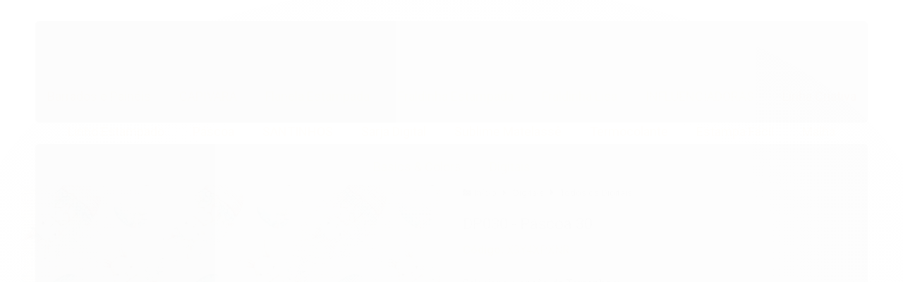

--- FILE ---
content_type: text/html; charset=utf-8
request_url: https://www.tecidosfabricart.com.br/53ijo8dzw-dp029-pascoa-29
body_size: 28864
content:

<!DOCTYPE html>
<html lang="pt-br">
  <head>
    <meta charset="utf-8">
    <meta content='width=device-width, initial-scale=1.0, maximum-scale=2.0' name='viewport' />
    <title>DP030 - Páscoa 30 - Tecidos Fabricart</title>
    <meta http-equiv="X-UA-Compatible" content="IE=edge">
    <meta name="generator" content="Loja Integrada" />

    <link rel="dns-prefetch" href="https://cdn.awsli.com.br/">
    <link rel="preconnect" href="https://cdn.awsli.com.br/">
    <link rel="preconnect" href="https://fonts.googleapis.com">
    <link rel="preconnect" href="https://fonts.gstatic.com" crossorigin>

    
  
      <meta property="og:url" content="https://www.tecidosfabricart.com.br/53ijo8dzw-dp029-pascoa-29" />
      <meta property="og:type" content="website" />
      <meta property="og:site_name" content="Tecidos Fabricart" />
      <meta property="og:locale" content="pt_BR" />
    
  <!-- Metadata para o facebook -->
  <meta property="og:type" content="website" />
  <meta property="og:title" content="DP030 - Páscoa 30" />
  <meta property="og:image" content="https://cdn.awsli.com.br/800x800/2491/2491876/produto/246743828/dp030---p-scoa-30-igykkohgpy.png" />
  <meta name="twitter:card" content="product" />
  
  <meta name="twitter:domain" content="www.tecidosfabricart.com.br" />
  <meta name="twitter:url" content="https://www.tecidosfabricart.com.br/53ijo8dzw-dp029-pascoa-29?utm_source=twitter&utm_medium=twitter&utm_campaign=twitter" />
  <meta name="twitter:title" content="DP030 - Páscoa 30" />
  <meta name="twitter:description" content="Tecido, tricoline, patchwork, costura, digital, pascoa" />
  <meta name="twitter:image" content="https://cdn.awsli.com.br/300x300/2491/2491876/produto/246743828/dp030---p-scoa-30-igykkohgpy.png" />
  <meta name="twitter:label1" content="Código" />
  <meta name="twitter:data1" content="X3Y4XPXNR" />
  <meta name="twitter:label2" content="Disponibilidade" />
  <meta name="twitter:data2" content="Disponível" />


    
  
    <script>
      setTimeout(function() {
        if (typeof removePageLoading === 'function') {
          removePageLoading();
        };
      }, 7000);
    </script>
  



    

  

    <link rel="canonical" href="https://www.tecidosfabricart.com.br/53ijo8dzw-dp029-pascoa-29" />
  



  <meta name="description" content="Tecido, tricoline, patchwork, costura, digital, pascoa" />
  <meta property="og:description" content="Tecido, tricoline, patchwork, costura, digital, pascoa" />







  <meta name="robots" content="index, follow" />



    
      
        <link rel="shortcut icon" href="https://cdn.awsli.com.br/2491/2491876/favicon/b65416b710.png" />
      
      <link rel="icon" href="https://cdn.awsli.com.br/2491/2491876/favicon/b65416b710.png" sizes="192x192">
    
    
      <meta name="theme-color" content="#4E3109">
    

    
      <link rel="stylesheet" href="https://cdn.awsli.com.br/production/static/loja/estrutura/v1/css/all.min.css?v=eaac3f3" type="text/css">
    
    <!--[if lte IE 8]><link rel="stylesheet" href="https://cdn.awsli.com.br/production/static/loja/estrutura/v1/css/ie-fix.min.css" type="text/css"><![endif]-->
    <!--[if lte IE 9]><style type="text/css">.lateral-fulbanner { position: relative; }</style><![endif]-->

    
      <link rel="stylesheet" href="https://cdn.awsli.com.br/production/static/loja/estrutura/v1/css/tema-escuro.min.css?v=eaac3f3" type="text/css">
    

    
    <link href="https://fonts.googleapis.com/css2?family=Roboto:ital,wght@0,300;0,400;0,600;0,700;0,800;1,300;1,400;1,600;1,700&display=swap" rel="stylesheet">
    
    
      <link href="https://fonts.googleapis.com/css2?family=Roboto:wght@300;400;600;700&display=swap" rel="stylesheet">
    

    
      <link rel="stylesheet" href="https://cdn.awsli.com.br/production/static/loja/estrutura/v1/css/bootstrap-responsive.css?v=eaac3f3" type="text/css">
      <link rel="stylesheet" href="https://cdn.awsli.com.br/production/static/loja/estrutura/v1/css/style-responsive.css?v=eaac3f3">
    

    <link rel="stylesheet" href="/tema.css?v=20250419-113421">

    

    <script type="text/javascript">
      var LOJA_ID = 2491876;
      var MEDIA_URL = "https://cdn.awsli.com.br/";
      var API_URL_PUBLIC = 'https://api.awsli.com.br/';
      
        var CARRINHO_PRODS = [];
      
      var ENVIO_ESCOLHIDO = 0;
      var ENVIO_ESCOLHIDO_CODE = 0;
      var CONTRATO_INTERNACIONAL = false;
      var CONTRATO_BRAZIL = !CONTRATO_INTERNACIONAL;
      var IS_STORE_ASYNC = true;
      var IS_CLIENTE_ANONIMO = false;
    </script>

    

    <!-- Editor Visual -->
    

    <script>
      

      const isPreview = JSON.parse(sessionStorage.getItem('preview', true));
      if (isPreview) {
        const url = location.href
        location.search === '' && url + (location.search = '?preview=None')
      }
    </script>

    
      <script src="https://cdn.awsli.com.br/production/static/loja/estrutura/v1/js/all.min.js?v=eaac3f3"></script>
    
    <!-- HTML5 shim and Respond.js IE8 support of HTML5 elements and media queries -->
    <!--[if lt IE 9]>
      <script src="https://oss.maxcdn.com/html5shiv/3.7.2/html5shiv.min.js"></script>
      <script src="https://oss.maxcdn.com/respond/1.4.2/respond.min.js"></script>
    <![endif]-->

    <link rel="stylesheet" href="https://cdn.awsli.com.br/production/static/loja/estrutura/v1/css/slick.min.css" type="text/css">
    <script src="https://cdn.awsli.com.br/production/static/loja/estrutura/v1/js/slick.min.js?v=eaac3f3"></script>
    <link rel="stylesheet" href="https://cdn.awsli.com.br/production/static/css/jquery.fancybox.min.css" type="text/css" />
    <script src="https://cdn.awsli.com.br/production/static/js/jquery/jquery.fancybox.pack.min.js"></script>

    
    

  
  <link rel="stylesheet" href="https://cdn.awsli.com.br/production/static/loja/estrutura/v1/css/imagezoom.min.css" type="text/css">
  <script src="https://cdn.awsli.com.br/production/static/loja/estrutura/v1/js/jquery.imagezoom.min.js"></script>

  <script type="text/javascript">
    var PRODUTO_ID = '246743828';
    var URL_PRODUTO_FRETE_CALCULAR = 'https://www.tecidosfabricart.com.br/carrinho/frete';
    var variacoes = [{246743830: [9046230]}, {246743831: [9046229]}];
    var grades = [2876547];
    var imagem_grande = "https://cdn.awsli.com.br/2500x2500/2491/2491876/produto/246743828/dp030---p-scoa-30-igykkohgpy.png";
    var produto_grades_imagens = {};
    var produto_preco_sob_consulta = false;
    var produto_preco = 13.45;
  </script>
  <script type="text/javascript" src="https://cdn.awsli.com.br/production/static/loja/estrutura/v1/js/produto.min.js?v=eaac3f3"></script>
  <script type="text/javascript" src="https://cdn.awsli.com.br/production/static/loja/estrutura/v1/js/eventos-pixel-produto.min.js?v=eaac3f3"></script>


    
      
        <script>
  (function(i,s,o,g,r,a,m){i['GoogleAnalyticsObject']=r;i[r]=i[r]||function(){
  (i[r].q=i[r].q||[]).push(arguments)},i[r].l=1*new Date();a=s.createElement(o),
  m=s.getElementsByTagName(o)[0];a.async=1;a.src=g;m.parentNode.insertBefore(a,m)
  })(window,document,'script','//www.google-analytics.com/analytics.js','ga');

  ga('create', 'UA-48762522-1', document.domain.replace(/^(www|store|loja)\./,''));
  ga('require', 'displayfeatures');
  
  
    ga('set', 'ecomm_prodid', 'X3Y4XPXNR');
    ga('set', 'ecomm_pagetype', 'product');
    
      ga('set', 'ecomm_totalvalue', '13.45');
    
  
  
  
  ga('send', 'pageview');
</script>

      
    

    
<script>
  var url = '/_events/api/setEvent';

  var sendMetrics = function(event, user = {}) {
    var unique_identifier = uuidv4();

    try {
      var data = {
        request: {
          id: unique_identifier,
          environment: 'production'
        },
        store: {
          id: 2491876,
          name: 'Tecidos Fabricart',
          test_account: false,
          has_meta_app: window.has_meta_app ?? false,
          li_search: true
        },
        device: {
          is_mobile: /Mobi/.test(window.navigator.userAgent),
          user_agent: window.navigator.userAgent,
          ip: '###device_ip###'
        },
        page: {
          host: window.location.hostname,
          path: window.location.pathname,
          search: window.location.search,
          type: 'product',
          title: document.title,
          referrer: document.referrer
        },
        timestamp: '###server_timestamp###',
        user_timestamp: new Date().toISOString(),
        event,
        origin: 'store'
      };

      if (window.performance) {
        var [timing] = window.performance.getEntriesByType('navigation');

        data['time'] = {
          server_response: Math.round(timing.responseStart - timing.requestStart)
        };
      }

      var _user = {},
          user_email_cookie = $.cookie('user_email'),
          user_data_cookie = $.cookie('LI-UserData');

      if (user_email_cookie) {
        var user_email = decodeURIComponent(user_email_cookie);

        _user['email'] = user_email;
      }

      if (user_data_cookie) {
        var user_data = JSON.parse(user_data_cookie);

        _user['logged'] = user_data.logged;
        _user['id'] = user_data.id ?? undefined;
      }

      $.each(user, function(key, value) {
        _user[key] = value;
      });

      if (!$.isEmptyObject(_user)) {
        data['user'] = _user;
      }

      try {
        var session_identifier = $.cookie('li_session_identifier');

        if (!session_identifier) {
          session_identifier = uuidv4();
        };

        var expiration_date = new Date();

        expiration_date.setTime(expiration_date.getTime() + (30 * 60 * 1000)); // 30 minutos

        $.cookie('li_session_identifier', session_identifier, {
          expires: expiration_date,
          path: '/'
        });

        data['session'] = {
          id: session_identifier
        };
      } catch (err) { }

      try {
        var user_session_identifier = $.cookie('li_user_session_identifier');

        if (!user_session_identifier) {
          user_session_identifier = uuidv4();

          $.cookie('li_user_session_identifier', user_session_identifier, {
            path: '/'
          });
        };

        data['user_session'] = {
          id: user_session_identifier
        };
      } catch (err) { }

      var _cookies = {},
          fbc = $.cookie('_fbc'),
          fbp = $.cookie('_fbp');

      if (fbc) {
        _cookies['fbc'] = fbc;
      }

      if (fbp) {
        _cookies['fbp'] = fbp;
      }

      if (!$.isEmptyObject(_cookies)) {
        data['session']['cookies'] = _cookies;
      }

      try {
        var ab_test_cookie = $.cookie('li_ab_test_running');

        if (ab_test_cookie) {
          var ab_test = JSON.parse(atob(ab_test_cookie));

          if (ab_test.length) {
            data['store']['ab_test'] = ab_test;
          }
        }
      } catch (err) { }

      var _utm = {};

      $.each(sessionStorage, function(key, value) {
        if (key.startsWith('utm_')) {
          var name = key.split('_')[1];

          _utm[name] = value;
        }
      });

      if (!$.isEmptyObject(_utm)) {
        data['session']['utm'] = _utm;
      }

      var controller = new AbortController();

      setTimeout(function() {
        controller.abort();
      }, 5000);

      fetch(url, {
        keepalive: true,
        method: 'POST',
        headers: {
          'Content-Type': 'application/json'
        },
        body: JSON.stringify({ data }),
        signal: controller.signal
      });
    } catch (err) { }

    return unique_identifier;
  }
</script>

    
<script>
  (function() {
    var initABTestHandler = function() {
      try {
        if ($.cookie('li_ab_test_running')) {
          return
        };
        var running_tests = [];

        
        
        
        

        var running_tests_to_cookie = JSON.stringify(running_tests);
        running_tests_to_cookie = btoa(running_tests_to_cookie);
        $.cookie('li_ab_test_running', running_tests_to_cookie, {
          path: '/'
        });

        
        if (running_tests.length > 0) {
          setTimeout(function() {
            $.ajax({
              url: "/conta/status"
            });
          }, 500);
        };

      } catch (err) { }
    }
    setTimeout(initABTestHandler, 500);
  }());
</script>

    
<script>
  $(function() {
    // Clicar em um produto
    $('.listagem-item').click(function() {
      var row, column;

      var $list = $(this).closest('[data-produtos-linha]'),
          index = $(this).closest('li').index();

      if($list.find('.listagem-linha').length === 1) {
        var productsPerRow = $list.data('produtos-linha');

        row = Math.floor(index / productsPerRow) + 1;
        column = (index % productsPerRow) + 1;
      } else {
        row = $(this).closest('.listagem-linha').index() + 1;
        column = index + 1;
      }

      var body = {
        item_id: $(this).attr('data-id'),
        item_sku: $(this).find('.produto-sku').text(),
        item_name: $(this).find('.nome-produto').text().trim(),
        item_row: row,
        item_column: column
      };

      var eventID = sendMetrics({
        type: 'event',
        name: 'select_product',
        data: body
      });

      $(document).trigger('li_select_product', [eventID, body]);
    });

    // Clicar no "Fale Conosco"
    $('#modalContato').on('show', function() {
      var value = 'Fale Conosco';

      var eventID = sendMetrics({
        type: 'event',
        name: 'start_contact',
        data: { text: value }
      });

      $(document).trigger('li_start_contact', [eventID, value]);
    });

    // Clicar no WhatsApp
    $('.li-whatsapp a').click(function() {
      var value = 'WhatsApp';

      var eventID = sendMetrics({
        type: 'event',
        name: 'start_contact',
        data: { text: value }
      });

      $(document).trigger('li_start_contact', [eventID, value]);
    });

    
      // Visualizar o produto
      var body = {
        item_id: '246743828',
        item_sku: 'X3Y4XPXNR',
        item_name: 'DP030 - Páscoa 30',
        item_category: 'Todos os Digitais',
        item_type: 'product_group',
        
          full_price: 13.45,
          promotional_price: null,
          price: 13.45,
        
        quantity: 1
      };

      var params = new URLSearchParams(window.location.search),
          recommendation_shelf = null,
          recommendation = {};

      if (
        params.has('recomendacao_id') &&
        params.has('email_ref') &&
        params.has('produtos_recomendados')
      ) {
        recommendation['email'] = {
          id: params.get('recomendacao_id'),
          email_id: params.get('email_ref'),
          products: $.map(params.get('produtos_recomendados').split(','), function(value) {
            return parseInt(value)
          })
        };
      }

      if (recommendation_shelf) {
        recommendation['shelf'] = recommendation_shelf;
      }

      if (!$.isEmptyObject(recommendation)) {
        body['recommendation'] = recommendation;
      }

      var eventID = sendMetrics({
        type: 'pageview',
        name: 'view_product',
        data: body
      });

      $(document).trigger('li_view_product', [eventID, body]);

      // Calcular frete
      $('#formCalcularCep').submit(function() {
        $(document).ajaxSuccess(function(event, xhr, settings) {
          try {
            var url = new URL(settings.url);

            if(url.pathname !== '/carrinho/frete') return;

            var data = xhr.responseJSON;

            if(data.error) return;

            var params = url.searchParams;

            var body = {
              zipcode: params.get('cep'),
              deliveries: $.map(data, function(delivery) {
                if(delivery.msgErro) return;

                return {
                  id: delivery.id,
                  name: delivery.name,
                  price: delivery.price,
                  delivery_time: delivery.deliveryTime
                };
              })
            };

            var eventID = sendMetrics({
              type: 'event',
              name: 'calculate_shipping',
              data: body
            });

            $(document).trigger('li_calculate_shipping', [eventID, body]);

            $(document).off('ajaxSuccess');
          } catch(error) {}
        });
      });

      // Visualizar compre junto
      $(document).on('buy_together_ready', function() {
        var $buyTogether = $('.compre-junto');

        var observer = new IntersectionObserver(function(entries) {
          entries.forEach(function(entry) {
            if(entry.isIntersecting) {
              var body = {
                title: $buyTogether.find('.compre-junto__titulo').text(),
                id: $buyTogether.data('id'),
                items: $buyTogether.find('.compre-junto__produto').map(function() {
                  var $product = $(this);

                  return {
                    item_id: $product.attr('data-id'),
                    item_sku: $product.attr('data-code'),
                    item_name: $product.find('.compre-junto__nome').text(),
                    full_price: $product.find('.compre-junto__preco--regular').data('price') || null,
                    promotional_price: $product.find('.compre-junto__preco--promocional').data('price') || null
                  };
                }).get()
              };

              var eventID = sendMetrics({
                type: 'event',
                name: 'view_buy_together',
                data: body
              });

              $(document).trigger('li_view_buy_together', [eventID, body]);

              observer.disconnect();
            }
          });
        }, { threshold: 1.0 });

        observer.observe($buyTogether.get(0));

        $('.compre-junto__atributo--grade').click(function(event) {
          if(!event.originalEvent) return;

          var body = {
            grid_name: $(this).closest('.compre-junto__atributos').data('grid'),
            variation_name: $(this).data('variation')
          };

          var eventID = sendMetrics({
            type: 'event',
            name: 'select_buy_together_variation',
            data: body
          });

          $(document).trigger('li_select_buy_together_variation', [eventID, body]);
        });

        $('.compre-junto__atributo--lista').change(function(event) {
          if(!event.originalEvent) return;

          var $selectedOption = $(this).find('option:selected');

          if(!$selectedOption.is('[value]')) return;

          var body = {
            grid_name: $(this).closest('.compre-junto__atributos').data('grid'),
            variation_name: $selectedOption.text()
          };

          var eventID = sendMetrics({
            type: 'event',
            name: 'select_buy_together_variation',
            data: body
          });

          $(document).trigger('li_select_buy_together_variation', [eventID, body]);
        });
      });

      // Selecionar uma variação
      $('.atributo-item').click(function(event) {
        if(!event.originalEvent) return;

        var body = {
          grid_name: $(this).data('grade-nome'),
          variation_name: $(this).data('variacao-nome')
        };

        var eventID = sendMetrics({
          type: 'event',
          name: 'select_variation',
          data: body
        });

        $(document).trigger('li_select_variation', [eventID, body]);
      });
    
  });
</script>


    
	<!-- Código do cabecalho -->
  
      <!-- Google tag (gtag.js) -->
<script async src="https://www.googletagmanager.com/gtag/js?id=UA-48762522-1"></script>
<script>
  window.dataLayer = window.dataLayer || [];
  function gtag(){dataLayer.push(arguments);}
  gtag('js', new Date());

  gtag('config', 'UA-48762522-1');
</script>

  


    
      
        <link href="//cdn.awsli.com.br/temasv2/876/__theme_custom.css?v=1748621653" rel="stylesheet" type="text/css">
<script src="//cdn.awsli.com.br/temasv2/876/__theme_custom.js?v=1748621653"></script>
      
    

    

    

    
  <link rel="manifest" href="/manifest.json" />




  </head>
  <body class="pagina-produto produto-246743828 tema-transparente  ">
    <div id="fb-root"></div>
    
  
    <div id="full-page-loading">
      <div class="conteiner" style="height: 100%;">
        <div class="loading-placeholder-content">
          <div class="loading-placeholder-effect loading-placeholder-header"></div>
          <div class="loading-placeholder-effect loading-placeholder-body"></div>
        </div>
      </div>
      <script>
        var is_full_page_loading = true;
        function removePageLoading() {
          if (is_full_page_loading) {
            try {
              $('#full-page-loading').remove();
            } catch(e) {}
            try {
              var div_loading = document.getElementById('full-page-loading');
              if (div_loading) {
                div_loading.remove();
              };
            } catch(e) {}
            is_full_page_loading = false;
          };
        };
        $(function() {
          setTimeout(function() {
            removePageLoading();
          }, 1);
        });
      </script>
      <style>
        #full-page-loading { position: fixed; z-index: 9999999; margin: auto; top: 0; left: 0; bottom: 0; right: 0; }
        #full-page-loading:before { content: ''; display: block; position: fixed; top: 0; left: 0; width: 100%; height: 100%; background: rgba(255, 255, 255, .98); background: radial-gradient(rgba(255, 255, 255, .99), rgba(255, 255, 255, .98)); }
        .loading-placeholder-content { height: 100%; display: flex; flex-direction: column; position: relative; z-index: 1; }
        .loading-placeholder-effect { background-color: #F9F9F9; border-radius: 5px; width: 100%; animation: pulse-loading 1.5s cubic-bezier(0.4, 0, 0.6, 1) infinite; }
        .loading-placeholder-content .loading-placeholder-body { flex-grow: 1; margin-bottom: 30px; }
        .loading-placeholder-content .loading-placeholder-header { height: 20%; min-height: 100px; max-height: 200px; margin: 30px 0; }
        @keyframes pulse-loading{50%{opacity:.3}}
      </style>
    </div>
  



    
      
        




<div class="barra-inicial fundo-secundario">
  <div class="conteiner">
    <div class="row-fluid">
      <div class="lista-redes span3 hidden-phone">
        
          <ul>
            
              <li>
                <a href="https://facebook.com/tecidosfabricart" target="_blank" aria-label="Siga nos no Facebook"><i class="icon-facebook"></i></a>
              </li>
            
            
            
            
              <li>
                <a href="https://youtube.com.br/tecidosfabricart" target="_blank" aria-label="Siga nos no Youtube"><i class="icon-youtube"></i></a>
              </li>
            
            
              <li>
                <a href="https://instagram.com/tecidosfabricart" target="_blank" aria-label="Siga nos no Instagram"><i class="icon-instagram"></i></a>
              </li>
            
            
            
          </ul>
        
      </div>
      <div class="canais-contato span9">
        <ul>
          <li class="hidden-phone">
            <a href="#modalContato" data-toggle="modal" data-target="#modalContato">
              <i class="icon-comment"></i>
              Fale Conosco
            </a>
          </li>
          
            <li>
              <span>
                <i class="icon-phone"></i>Telefone: (11) 99379-6969
              </span>
            </li>
          
          
            <li class="tel-whatsapp">
              <span>
                <i class="fa fa-whatsapp"></i>Whatsapp: (11) 99379-6969
              </span>
            </li>
          
          
        </ul>
      </div>
    </div>
  </div>
</div>

      
    

    <div class="conteiner-principal">
      
        
          
<div id="cabecalho">

  <div class="atalhos-mobile visible-phone fundo-secundario borda-principal">
    <ul>

      <li><a href="https://www.tecidosfabricart.com.br/" class="icon-home"> </a></li>
      
      <li class="fundo-principal"><a href="https://www.tecidosfabricart.com.br/carrinho/index" class="icon-shopping-cart"> </a></li>
      
      
        <li class="menu-user-logged" style="display: none;"><a href="https://www.tecidosfabricart.com.br/conta/logout" class="icon-signout menu-user-logout"> </a></li>
      
      
      <li><a href="https://www.tecidosfabricart.com.br/conta/index" class="icon-user"> </a></li>
      
      <li class="vazia"><span>&nbsp;</span></li>

    </ul>
  </div>

  <div class="conteiner">
    <div class="row-fluid">
      <div class="span3">
        <h2 class="logo cor-secundaria">
          <a href="https://www.tecidosfabricart.com.br/" title="Tecidos Fabricart">
            
            <img src="https://cdn.awsli.com.br/400x300/2491/2491876/logo/407263ec12.png" alt="Tecidos Fabricart" />
            
          </a>
        </h2>


      </div>

      <div class="conteudo-topo span9">
        <div class="superior row-fluid hidden-phone">
          <div class="span8">
            
              
                <div class="btn-group menu-user-logged" style="display: none;">
                  <a href="https://www.tecidosfabricart.com.br/conta/index" class="botao secundario pequeno dropdown-toggle" data-toggle="dropdown">
                    Olá, <span class="menu-user-name"></span>
                    <span class="icon-chevron-down"></span>
                  </a>
                  <ul class="dropdown-menu">
                    <li>
                      <a href="https://www.tecidosfabricart.com.br/conta/index" title="Minha conta">Minha conta</a>
                    </li>
                    
                      <li>
                        <a href="https://www.tecidosfabricart.com.br/conta/pedido/listar" title="Minha conta">Meus pedidos</a>
                      </li>
                    
                    <li>
                      <a href="https://www.tecidosfabricart.com.br/conta/favorito/listar" title="Meus favoritos">Meus favoritos</a>
                    </li>
                    <li>
                      <a href="https://www.tecidosfabricart.com.br/conta/logout" title="Sair" class="menu-user-logout">Sair</a>
                    </li>
                  </ul>
                </div>
              
              
                <a href="https://www.tecidosfabricart.com.br/conta/login" class="bem-vindo cor-secundaria menu-user-welcome">
                  Bem-vindo, <span class="cor-principal">identifique-se</span> para fazer pedidos
                </a>
              
            
          </div>
          <div class="span4">
            <ul class="acoes-conta borda-alpha">
              
                <li>
                  <i class="icon-list fundo-principal"></i>
                  <a href="https://www.tecidosfabricart.com.br/conta/pedido/listar" class="cor-secundaria">Meus Pedidos</a>
                </li>
              
              
                <li>
                  <i class="icon-user fundo-principal"></i>
                  <a href="https://www.tecidosfabricart.com.br/conta/index" class="cor-secundaria">Minha Conta</a>
                </li>
              
            </ul>
          </div>
        </div>

        <div class="inferior row-fluid ">
          <div class="span8 busca-mobile">
            <a href="javascript:;" class="atalho-menu visible-phone icon-th botao principal"> </a>

            <div class="busca borda-alpha">
              <form id="form-buscar" action="/buscar" method="get">
                <input id="auto-complete" type="text" name="q" placeholder="Digite o que você procura" value="" autocomplete="off" maxlength="255" />
                <button class="botao botao-busca icon-search fundo-secundario" aria-label="Buscar"></button>
              </form>
            </div>

          </div>

          
            <div class="span4 hidden-phone">
              

  <div class="carrinho vazio">
    
      <a href="https://www.tecidosfabricart.com.br/carrinho/index">
        <i class="icon-shopping-cart fundo-principal"></i>
        <strong class="qtd-carrinho titulo cor-secundaria" style="display: none;">0</strong>
        <span style="display: none;">
          
            <b class="titulo cor-secundaria"><span>Meu Carrinho</span></b>
          
          <span class="cor-secundaria">Produtos adicionados</span>
        </span>
        
          <span class="titulo cor-secundaria vazio-text">Carrinho vazio</span>
        
      </a>
    
    <div class="carrinho-interno-ajax"></div>
  </div>
  
<div class="minicart-placeholder" style="display: none;">
  <div class="carrinho-interno borda-principal">
    <ul>
      <li class="minicart-item-modelo">
        
          <div class="preco-produto com-promocao destaque-parcela ">
            <div>
              <s class="preco-venda">
                R$ --PRODUTO_PRECO_DE--
              </s>
              <strong class="preco-promocional cor-principal">
                R$ --PRODUTO_PRECO_POR--
              </strong>
            </div>
          </div>
        
        <a data-href="--PRODUTO_URL--" class="imagem-produto">
          <img data-src="https://cdn.awsli.com.br/64x64/--PRODUTO_IMAGEM--" alt="--PRODUTO_NOME--" />
        </a>
        <a data-href="--PRODUTO_URL--" class="nome-produto cor-secundaria">
          --PRODUTO_NOME--
        </a>
        <div class="produto-sku hide">--PRODUTO_SKU--</div>
      </li>
    </ul>
    <div class="carrinho-rodape">
      <span class="carrinho-info">
        
          <i>--CARRINHO_QUANTIDADE-- produto no carrinho</i>
        
        
          
            <span class="carrino-total">
              Total: <strong class="titulo cor-principal">R$ --CARRINHO_TOTAL_ITENS--</strong>
            </span>
          
        
      </span>
      <a href="https://www.tecidosfabricart.com.br/carrinho/index" class="botao principal">
        
          <i class="icon-shopping-cart"></i>Ir para o carrinho
        
      </a>
    </div>
  </div>
</div>



            </div>
          
        </div>

      </div>
    </div>
    


  
    
      
<div class="menu superior">
  <ul class="nivel-um">
    


    


    
      <li class="categoria-id-22943385  borda-principal">
        <a href="https://www.tecidosfabricart.com.br/barrados-e-paineis-22943385" title="Barrados e Painéis">
          <strong class="titulo cor-secundaria">Barrados e Painéis</strong>
          
        </a>
        
      </li>
    
      <li class="categoria-id-23377288  borda-principal">
        <a href="https://www.tecidosfabricart.com.br/capivara-23377288" title="CAPIVARA">
          <strong class="titulo cor-secundaria">CAPIVARA</strong>
          
        </a>
        
      </li>
    
      <li class="categoria-id-23084311  borda-principal">
        <a href="https://www.tecidosfabricart.com.br/flanela-estampada-23084311" title="Flanela Estampada">
          <strong class="titulo cor-secundaria">Flanela Estampada</strong>
          
        </a>
        
      </li>
    
      <li class="categoria-id-23084264  borda-principal">
        <a href="https://www.tecidosfabricart.com.br/fraldinha-estampada-23084264" title="Fraldinha Estampada">
          <strong class="titulo cor-secundaria">Fraldinha Estampada</strong>
          
        </a>
        
      </li>
    
      <li class="categoria-id-23084390  borda-principal">
        <a href="https://www.tecidosfabricart.com.br/fraldinha-lisa-23084390" title="Fraldinha Lisa">
          <strong class="titulo cor-secundaria">Fraldinha Lisa</strong>
          
        </a>
        
      </li>
    
      <li class="categoria-id-23601099 com-filho borda-principal">
        <a href="https://www.tecidosfabricart.com.br/influenciadoras" title="INFLUENCIADORAS">
          <strong class="titulo cor-secundaria">INFLUENCIADORAS</strong>
          
            <i class="icon-chevron-down fundo-secundario"></i>
          
        </a>
        
          <ul class="nivel-dois borda-alpha">
            

  <li class="categoria-id-23601101 ">
    <a href="https://www.tecidosfabricart.com.br/aline-rogerio-romance" title="Aline Rogério - Romance">
      
      Aline Rogério - Romance
    </a>
    
  </li>

  <li class="categoria-id-23601145 ">
    <a href="https://www.tecidosfabricart.com.br/amoras-e-pigantas-conto-de-algodao" title="Amoras e Pigantas - Contos de Algodão">
      
      Amoras e Pigantas - Contos de Algodão
    </a>
    
  </li>

  <li class="categoria-id-23601252 ">
    <a href="https://www.tecidosfabricart.com.br/arte-da-be-boho-bloom" title="Arte da Bê - Boho Bloom">
      
      Arte da Bê - Boho Bloom
    </a>
    
  </li>

  <li class="categoria-id-23603855 ">
    <a href="https://www.tecidosfabricart.com.br/clissia-alma-leve" title="Clissia Castricini - Alma Leve">
      
      Clissia Castricini - Alma Leve
    </a>
    
  </li>

  <li class="categoria-id-23603959 ">
    <a href="https://www.tecidosfabricart.com.br/dany-essencia" title="Dany Atelie - Essência">
      
      Dany Atelie - Essência
    </a>
    
  </li>

  <li class="categoria-id-23604252 ">
    <a href="https://www.tecidosfabricart.com.br/karin-pintando-a-primavera" title="Fabricando Ideias - Pintando a Primavera">
      
      Fabricando Ideias - Pintando a Primavera
    </a>
    
  </li>

  <li class="categoria-id-23604024 ">
    <a href="https://www.tecidosfabricart.com.br/farolzinho-atelie" title="Farolzinho Ateliê - Safari dos Sonhos">
      
      Farolzinho Ateliê - Safari dos Sonhos
    </a>
    
  </li>


          </ul>
        
      </li>
    
      <li class="categoria-id-23080566  borda-principal">
        <a href="https://www.tecidosfabricart.com.br/linha-criativa-23080566" title="Linha Criativa">
          <strong class="titulo cor-secundaria">Linha Criativa</strong>
          
        </a>
        
      </li>
    
      <li class="categoria-id-23349420  borda-principal">
        <a href="https://www.tecidosfabricart.com.br/linho-estampado-23349420" title="Linho Estampado">
          <strong class="titulo cor-secundaria">Linho Estampado</strong>
          
        </a>
        
      </li>
    
      <li class="categoria-id-23214949  borda-principal">
        <a href="https://www.tecidosfabricart.com.br/pascoa-2025-23214949" title="Páscoa">
          <strong class="titulo cor-secundaria">Páscoa</strong>
          
        </a>
        
      </li>
    
      <li class="categoria-id-23407824  borda-principal">
        <a href="https://www.tecidosfabricart.com.br/santinhos-23407824" title="SANTINHOS">
          <strong class="titulo cor-secundaria">SANTINHOS</strong>
          
        </a>
        
      </li>
    
      <li class="categoria-id-23030457  borda-principal">
        <a href="https://www.tecidosfabricart.com.br/sarja-digital-23030457" title="Sarja Digital">
          <strong class="titulo cor-secundaria">Sarja Digital</strong>
          
        </a>
        
      </li>
    
      <li class="categoria-id-21855235  borda-principal">
        <a href="https://www.tecidosfabricart.com.br/sublime-matelasse" title="Sublime Matelassê">
          <strong class="titulo cor-secundaria">Sublime Matelassê</strong>
          
        </a>
        
      </li>
    
      <li class="categoria-id-20341241  borda-principal">
        <a href="https://www.tecidosfabricart.com.br/termocolante-20341241" title="Termocolante">
          <strong class="titulo cor-secundaria">Termocolante</strong>
          
        </a>
        
      </li>
    
      <li class="categoria-id-18342514  borda-principal">
        <a href="https://www.tecidosfabricart.com.br/estampa-facil" title="Estampa Fácil">
          <strong class="titulo cor-secundaria">Estampa Fácil</strong>
          
        </a>
        
      </li>
    
      <li class="categoria-id-18331677 com-filho borda-principal">
        <a href="https://www.tecidosfabricart.com.br/malha" title="Malha">
          <strong class="titulo cor-secundaria">Malha</strong>
          
            <i class="icon-chevron-down fundo-secundario"></i>
          
        </a>
        
          <ul class="nivel-dois borda-alpha">
            

  <li class="categoria-id-19909249 ">
    <a href="https://www.tecidosfabricart.com.br/malha-fabricart-19909249" title="Malha Fabricart">
      
      Malha Fabricart
    </a>
    
  </li>

  <li class="categoria-id-19909242 ">
    <a href="https://www.tecidosfabricart.com.br/malha-vivi-prado-19909242" title="Malha Vivi Prado">
      
      Malha Vivi Prado
    </a>
    
  </li>


          </ul>
        
      </li>
    
      <li class="categoria-id-18060349 com-filho borda-principal">
        <a href="https://www.tecidosfabricart.com.br/basics-colors" title="Basics &amp; Colors">
          <strong class="titulo cor-secundaria">Basics &amp; Colors</strong>
          
            <i class="icon-chevron-down fundo-secundario"></i>
          
        </a>
        
          <ul class="nivel-dois borda-alpha">
            

  <li class="categoria-id-19230721 ">
    <a href="https://www.tecidosfabricart.com.br/arabesque-19230721" title="Arabesque">
      
      Arabesque
    </a>
    
  </li>

  <li class="categoria-id-21863180 ">
    <a href="https://www.tecidosfabricart.com.br/bolinhas-craqueladas-21863180" title="Bolinhas Craqueladas">
      
      Bolinhas Craqueladas
    </a>
    
  </li>

  <li class="categoria-id-18095414 ">
    <a href="https://www.tecidosfabricart.com.br/craquele" title="Craquelê">
      
      Craquelê
    </a>
    
  </li>

  <li class="categoria-id-18095458 ">
    <a href="https://www.tecidosfabricart.com.br/linho" title="Linho">
      
      Linho
    </a>
    
  </li>

  <li class="categoria-id-18095394 ">
    <a href="https://www.tecidosfabricart.com.br/lisos" title="Lisos">
      
      Lisos
    </a>
    
  </li>

  <li class="categoria-id-18095459 ">
    <a href="https://www.tecidosfabricart.com.br/listrados" title="Listrados">
      
      Listrados
    </a>
    
  </li>

  <li class="categoria-id-22617078 ">
    <a href="https://www.tecidosfabricart.com.br/micro-poa-ton-ton-22617078" title="Micro Poá Ton Ton">
      
      Micro Poá Ton Ton
    </a>
    
  </li>

  <li class="categoria-id-18095397 ">
    <a href="https://www.tecidosfabricart.com.br/poas" title="Poás">
      
      Poás
    </a>
    
  </li>

  <li class="categoria-id-20959569 ">
    <a href="https://www.tecidosfabricart.com.br/poeiras-20959569" title="Poeiras">
      
      Poeiras
    </a>
    
  </li>

  <li class="categoria-id-18095396 ">
    <a href="https://www.tecidosfabricart.com.br/tweed" title="Tweed">
      
      Tweed
    </a>
    
  </li>

  <li class="categoria-id-18095454 ">
    <a href="https://www.tecidosfabricart.com.br/xadrez" title="Xadrez">
      
      Xadrez
    </a>
    
  </li>


          </ul>
        
      </li>
    
      <li class="categoria-id-18060344 com-filho borda-principal">
        <a href="https://www.tecidosfabricart.com.br/digitais" title="Digitais">
          <strong class="titulo cor-secundaria">Digitais</strong>
          
            <i class="icon-chevron-down fundo-secundario"></i>
          
        </a>
        
          <ul class="nivel-dois borda-alpha">
            

  <li class="categoria-id-22943380 ">
    <a href="https://www.tecidosfabricart.com.br/barrados-e-paineis-22943380" title="Barrados e Painéis">
      
      Barrados e Painéis
    </a>
    
  </li>

  <li class="categoria-id-19656064 com-filho">
    <a href="https://www.tecidosfabricart.com.br/colecoes-digitais" title="Coleções Digitais">
      
        <i class="icon-chevron-right fundo-secundario"></i>
      
      Coleções Digitais
    </a>
    
      <ul class="nivel-tres">
        
          

  <li class="categoria-id-23346812 ">
    <a href="https://www.tecidosfabricart.com.br/3-cachorrinhos-23346812" title="3 Cachorrinhos">
      
      3 Cachorrinhos
    </a>
    
  </li>

  <li class="categoria-id-22007478 ">
    <a href="https://www.tecidosfabricart.com.br/3d-mania-22007478" title="3D Mania">
      
      3D Mania
    </a>
    
  </li>

  <li class="categoria-id-22179883 ">
    <a href="https://www.tecidosfabricart.com.br/3d-mania-encantamento-22179883" title="3D Mania Encantamento">
      
      3D Mania Encantamento
    </a>
    
  </li>

  <li class="categoria-id-22612387 ">
    <a href="https://www.tecidosfabricart.com.br/3d-mania-floral-22612387" title="3D Mania Floral">
      
      3D Mania Floral
    </a>
    
  </li>

  <li class="categoria-id-23219975 ">
    <a href="https://www.tecidosfabricart.com.br/4-friends-23219975" title="4 Friends">
      
      4 Friends
    </a>
    
  </li>

  <li class="categoria-id-23064469 ">
    <a href="https://www.tecidosfabricart.com.br/amarelinha-23064469" title="Amarelinha">
      
      Amarelinha
    </a>
    
  </li>

  <li class="categoria-id-19803252 ">
    <a href="https://www.tecidosfabricart.com.br/amor-de-cupcakes-19803252" title="Amor de Cupcakes">
      
      Amor de Cupcakes
    </a>
    
  </li>

  <li class="categoria-id-20328457 ">
    <a href="https://www.tecidosfabricart.com.br/amor-e-etc" title="Amor e Etc">
      
      Amor e Etc
    </a>
    
  </li>

  <li class="categoria-id-23062526 ">
    <a href="https://www.tecidosfabricart.com.br/amor-perfeito-23062526" title="Amor Perfeito">
      
      Amor Perfeito
    </a>
    
  </li>

  <li class="categoria-id-20518610 ">
    <a href="https://www.tecidosfabricart.com.br/animais-bordados-20518610" title="Animais Bordados">
      
      Animais Bordados
    </a>
    
  </li>

  <li class="categoria-id-22677866 ">
    <a href="https://www.tecidosfabricart.com.br/animais-bordados-2-22677866" title="Animais Bordados 2">
      
      Animais Bordados 2
    </a>
    
  </li>

  <li class="categoria-id-19803178 ">
    <a href="https://www.tecidosfabricart.com.br/antique-19803178" title="Antique">
      
      Antique
    </a>
    
  </li>

  <li class="categoria-id-19803076 ">
    <a href="https://www.tecidosfabricart.com.br/atelier-19803076" title="Atelier">
      
      Atelier
    </a>
    
  </li>

  <li class="categoria-id-22935051 ">
    <a href="https://www.tecidosfabricart.com.br/azulejo-country-22935051" title="Azulejo Country">
      
      Azulejo Country
    </a>
    
  </li>

  <li class="categoria-id-22857427 ">
    <a href="https://www.tecidosfabricart.com.br/batik-22857427" title="Batik">
      
      Batik
    </a>
    
  </li>

  <li class="categoria-id-22677803 ">
    <a href="https://www.tecidosfabricart.com.br/batik-digital-22677803" title="Batik Digital">
      
      Batik Digital
    </a>
    
  </li>

  <li class="categoria-id-23297580 ">
    <a href="https://www.tecidosfabricart.com.br/beija-flor-23297580" title="Beija Flor">
      
      Beija Flor
    </a>
    
  </li>

  <li class="categoria-id-23335992 ">
    <a href="https://www.tecidosfabricart.com.br/bichinhos-fofos-23335992" title="Bichinhos Fofos">
      
      Bichinhos Fofos
    </a>
    
  </li>

  <li class="categoria-id-22611700 ">
    <a href="https://www.tecidosfabricart.com.br/birdhouse-22611700" title="Birdhouse">
      
      Birdhouse
    </a>
    
  </li>

  <li class="categoria-id-23329053 ">
    <a href="https://www.tecidosfabricart.com.br/birdies-dream-23329053" title="Birdies Dream">
      
      Birdies Dream
    </a>
    
  </li>

  <li class="categoria-id-23077425 ">
    <a href="https://www.tecidosfabricart.com.br/blue-bird-23077425" title="Blue Bird">
      
      Blue Bird
    </a>
    
  </li>

  <li class="categoria-id-23154008 ">
    <a href="https://www.tecidosfabricart.com.br/blue-lavender-23154008" title="Blue Lavender">
      
      Blue Lavender
    </a>
    
  </li>

  <li class="categoria-id-23885248 ">
    <a href="https://www.tecidosfabricart.com.br/blush-memories" title="Blush Memories">
      
      Blush Memories
    </a>
    
  </li>

  <li class="categoria-id-20519253 ">
    <a href="https://www.tecidosfabricart.com.br/colecao-borboletas-20519253" title="Borboletas">
      
      Borboletas
    </a>
    
  </li>

  <li class="categoria-id-22948444 ">
    <a href="https://www.tecidosfabricart.com.br/borboletas-no-jardim-22948444" title="Borboletas no Jardim">
      
      Borboletas no Jardim
    </a>
    
  </li>

  <li class="categoria-id-22611520 ">
    <a href="https://www.tecidosfabricart.com.br/botanica-22611520" title="Botânica">
      
      Botânica
    </a>
    
  </li>

  <li class="categoria-id-24017498 ">
    <a href="https://www.tecidosfabricart.com.br/butterbrown" title="Butterbrown">
      
      Butterbrown
    </a>
    
  </li>

  <li class="categoria-id-23274568 ">
    <a href="https://www.tecidosfabricart.com.br/buttersweet-23274568" title="Buttersweet">
      
      Buttersweet
    </a>
    
  </li>

  <li class="categoria-id-21344886 ">
    <a href="https://www.tecidosfabricart.com.br/cactos-bordados-21344886" title="Cactos Bordados">
      
      Cactos Bordados
    </a>
    
  </li>

  <li class="categoria-id-23404307 ">
    <a href="https://www.tecidosfabricart.com.br/caffe-e-fiori-23404307" title="Caffè e Fiori">
      
      Caffè e Fiori
    </a>
    
  </li>

  <li class="categoria-id-22864239 ">
    <a href="https://www.tecidosfabricart.com.br/camponesas-22864239" title="Camponesas">
      
      Camponesas
    </a>
    
  </li>

  <li class="categoria-id-23377285 ">
    <a href="https://www.tecidosfabricart.com.br/capivara-23377285" title="Capivara">
      
      Capivara
    </a>
    
  </li>

  <li class="categoria-id-22610749 ">
    <a href="https://www.tecidosfabricart.com.br/cherry-22610749" title="Cherry">
      
      Cherry
    </a>
    
  </li>

  <li class="categoria-id-23787531 ">
    <a href="https://www.tecidosfabricart.com.br/cherry-bow" title="Cherry Bow">
      
      Cherry Bow
    </a>
    
  </li>

  <li class="categoria-id-20301238 ">
    <a href="https://www.tecidosfabricart.com.br/cityscape-20301238" title="Cityscape">
      
      Cityscape
    </a>
    
  </li>

  <li class="categoria-id-24017509 ">
    <a href="https://www.tecidosfabricart.com.br/cocorico" title="Cocoricó">
      
      Cocoricó
    </a>
    
  </li>

  <li class="categoria-id-22937039 ">
    <a href="https://www.tecidosfabricart.com.br/coracoes-bordados-22937039" title="Corações  Bordados">
      
      Corações  Bordados
    </a>
    
  </li>

  <li class="categoria-id-23747861 ">
    <a href="https://www.tecidosfabricart.com.br/costura-candy" title="Costura Candy">
      
      Costura Candy
    </a>
    
  </li>

  <li class="categoria-id-20434809 ">
    <a href="https://www.tecidosfabricart.com.br/costura-retro-20434809" title="Costura Retrô">
      
      Costura Retrô
    </a>
    
  </li>

  <li class="categoria-id-22936001 ">
    <a href="https://www.tecidosfabricart.com.br/couro-22936001" title="Couro">
      
      Couro
    </a>
    
  </li>

  <li class="categoria-id-20434918 ">
    <a href="https://www.tecidosfabricart.com.br/cozinha-da-vovo-20434918" title="Cozinha da Vovó">
      
      Cozinha da Vovó
    </a>
    
  </li>

  <li class="categoria-id-23804480 ">
    <a href="https://www.tecidosfabricart.com.br/cozy" title="Cozy">
      
      Cozy
    </a>
    
  </li>

  <li class="categoria-id-20519365 ">
    <a href="https://www.tecidosfabricart.com.br/croche-20519365" title="Crochê">
      
      Crochê
    </a>
    
  </li>

  <li class="categoria-id-22677841 ">
    <a href="https://www.tecidosfabricart.com.br/croche-pastel-22677841" title="Crochê Pastel">
      
      Crochê Pastel
    </a>
    
  </li>

  <li class="categoria-id-23809364 ">
    <a href="https://www.tecidosfabricart.com.br/cute-safari" title="Cute Safari">
      
      Cute Safari
    </a>
    
  </li>

  <li class="categoria-id-22877122 ">
    <a href="https://www.tecidosfabricart.com.br/daisy-22877122" title="Daisy">
      
      Daisy
    </a>
    
  </li>

  <li class="categoria-id-23274584 ">
    <a href="https://www.tecidosfabricart.com.br/delicatesse-23274584" title="Delicatesse">
      
      Delicatesse
    </a>
    
  </li>

  <li class="categoria-id-21345944 ">
    <a href="https://www.tecidosfabricart.com.br/devaneio-floral-21345944" title="Devaneio Floral">
      
      Devaneio Floral
    </a>
    
  </li>

  <li class="categoria-id-22745090 ">
    <a href="https://www.tecidosfabricart.com.br/devaneio-lilas-22745090" title="Devaneio Lilás">
      
      Devaneio Lilás
    </a>
    
  </li>

  <li class="categoria-id-22608078 ">
    <a href="https://www.tecidosfabricart.com.br/devaneio-verde-22608078" title="Devaneio Verde">
      
      Devaneio Verde
    </a>
    
  </li>

  <li class="categoria-id-22934445 ">
    <a href="https://www.tecidosfabricart.com.br/digitais-basicos-22934445" title="Digitais Básicos">
      
      Digitais Básicos
    </a>
    
  </li>

  <li class="categoria-id-22936005 ">
    <a href="https://www.tecidosfabricart.com.br/dino-22936005" title="Dino">
      
      Dino
    </a>
    
  </li>

  <li class="categoria-id-23254106 ">
    <a href="https://www.tecidosfabricart.com.br/doguin-23254106" title="Doguin">
      
      Doguin
    </a>
    
  </li>

  <li class="categoria-id-23804413 ">
    <a href="https://www.tecidosfabricart.com.br/dreamy" title="Dreamy">
      
      Dreamy
    </a>
    
  </li>

  <li class="categoria-id-22684569 ">
    <a href="https://www.tecidosfabricart.com.br/efeitos-3d-22684569" title="Efeitos 3D">
      
      Efeitos 3D
    </a>
    
  </li>

  <li class="categoria-id-23787764 ">
    <a href="https://www.tecidosfabricart.com.br/esmerald" title="Emerald">
      
      Emerald
    </a>
    
  </li>

  <li class="categoria-id-23404514 ">
    <a href="https://www.tecidosfabricart.com.br/encantamento-23404514" title="Encantamento">
      
      Encantamento
    </a>
    
  </li>

  <li class="categoria-id-23885268 ">
    <a href="https://www.tecidosfabricart.com.br/encantos-do-bambu" title="Encantos do Bambu">
      
      Encantos do Bambu
    </a>
    
  </li>

  <li class="categoria-id-23882315 ">
    <a href="https://www.tecidosfabricart.com.br/enchanted-forest" title="Enchanted Forest">
      
      Enchanted Forest
    </a>
    
  </li>

  <li class="categoria-id-20519496 ">
    <a href="https://www.tecidosfabricart.com.br/ephemera-20519496" title="Ephemera">
      
      Ephemera
    </a>
    
  </li>

  <li class="categoria-id-23156711 ">
    <a href="https://www.tecidosfabricart.com.br/era-uma-vez-6-23156711" title="Era Uma Vez">
      
      Era Uma Vez
    </a>
    
  </li>

  <li class="categoria-id-22007415 ">
    <a href="https://www.tecidosfabricart.com.br/escola-2024-22007415" title="Escola 2024">
      
      Escola 2024
    </a>
    
  </li>

  <li class="categoria-id-23885198 ">
    <a href="https://www.tecidosfabricart.com.br/exuberante" title="Exuberante">
      
      Exuberante
    </a>
    
  </li>

  <li class="categoria-id-23863529 ">
    <a href="https://www.tecidosfabricart.com.br/fada-do-dente" title="Fada do Dente">
      
      Fada do Dente
    </a>
    
  </li>

  <li class="categoria-id-19656073 ">
    <a href="https://www.tecidosfabricart.com.br/fadinhas-das-flores" title="Fadinhas das Flores">
      
      Fadinhas das Flores
    </a>
    
  </li>

  <li class="categoria-id-20329122 ">
    <a href="https://www.tecidosfabricart.com.br/fashion-20329122" title="Fashion">
      
      Fashion
    </a>
    
  </li>

  <li class="categoria-id-22949507 ">
    <a href="https://www.tecidosfabricart.com.br/fashionist-22949507" title="Fashionist">
      
      Fashionist
    </a>
    
  </li>

  <li class="categoria-id-23760745 ">
    <a href="https://www.tecidosfabricart.com.br/fazenda-florida-23760745" title="Fazenda Florida">
      
      Fazenda Florida
    </a>
    
  </li>

  <li class="categoria-id-22963178 ">
    <a href="https://www.tecidosfabricart.com.br/feltro-oceano-22963178" title="Feltro Oceano">
      
      Feltro Oceano
    </a>
    
  </li>

  <li class="categoria-id-20433021 ">
    <a href="https://www.tecidosfabricart.com.br/colecao-festival-de-frutas-20433021" title="Festival de Frutas">
      
      Festival de Frutas
    </a>
    
  </li>

  <li class="categoria-id-20519620 ">
    <a href="https://www.tecidosfabricart.com.br/florais-aquarelados-20519620" title="Florais Aquarelados">
      
      Florais Aquarelados
    </a>
    
  </li>

  <li class="categoria-id-19656069 ">
    <a href="https://www.tecidosfabricart.com.br/florais-digitais" title="Florais Digitais">
      
      Florais Digitais
    </a>
    
  </li>

  <li class="categoria-id-23297616 ">
    <a href="https://www.tecidosfabricart.com.br/floralice-23297616" title="Floralice">
      
      Floralice
    </a>
    
  </li>

  <li class="categoria-id-20298514 ">
    <a href="https://www.tecidosfabricart.com.br/flores-bordadas-20298514" title="Flores Bordadas">
      
      Flores Bordadas
    </a>
    
  </li>

  <li class="categoria-id-23815896 ">
    <a href="https://www.tecidosfabricart.com.br/flores-do-oriente" title="Flores do Oriente">
      
      Flores do Oriente
    </a>
    
  </li>

  <li class="categoria-id-20519532 ">
    <a href="https://www.tecidosfabricart.com.br/flores-pastel-20519532" title="Flores Pastel">
      
      Flores Pastel
    </a>
    
  </li>

  <li class="categoria-id-22759106 ">
    <a href="https://www.tecidosfabricart.com.br/floresta-em-croche-22759106" title="Floresta em Crochê">
      
      Floresta em Crochê
    </a>
    
  </li>

  <li class="categoria-id-23153965 ">
    <a href="https://www.tecidosfabricart.com.br/flor-sol-de-verao-23153965" title="Flor Sol de Verão">
      
      Flor Sol de Verão
    </a>
    
  </li>

  <li class="categoria-id-20433083 ">
    <a href="https://www.tecidosfabricart.com.br/flor-vintage-20433083" title="Flor Vintage">
      
      Flor Vintage
    </a>
    
  </li>

  <li class="categoria-id-23346849 ">
    <a href="https://www.tecidosfabricart.com.br/folhas-de-outono-23346849" title="Folhas de Outono">
      
      Folhas de Outono
    </a>
    
  </li>

  <li class="categoria-id-22607698 ">
    <a href="https://www.tecidosfabricart.com.br/folhas-de-outono-22607698" title="Folhas de Outono">
      
      Folhas de Outono
    </a>
    
  </li>

  <li class="categoria-id-23054882 ">
    <a href="https://www.tecidosfabricart.com.br/for-baby-23054882" title="For Baby">
      
      For Baby
    </a>
    
  </li>

  <li class="categoria-id-23767432 ">
    <a href="https://www.tecidosfabricart.com.br/forget-me-not" title="Forget Me Not">
      
      Forget Me Not
    </a>
    
  </li>

  <li class="categoria-id-22758800 ">
    <a href="https://www.tecidosfabricart.com.br/frutas-22758800" title="Frutas">
      
      Frutas
    </a>
    
  </li>

  <li class="categoria-id-24017530 ">
    <a href="https://www.tecidosfabricart.com.br/frutas-brilhantes" title="Frutas Brilhantes">
      
      Frutas Brilhantes
    </a>
    
  </li>

  <li class="categoria-id-23297595 ">
    <a href="https://www.tecidosfabricart.com.br/frutas-patch-23297595" title="Frutas Patch">
      
      Frutas Patch
    </a>
    
  </li>

  <li class="categoria-id-23077301 ">
    <a href="https://www.tecidosfabricart.com.br/frutinhas-23077301" title="Frutinhas">
      
      Frutinhas
    </a>
    
  </li>

  <li class="categoria-id-22007404 ">
    <a href="https://www.tecidosfabricart.com.br/fundo-do-mar-22007404" title="Fundo do Mar">
      
      Fundo do Mar
    </a>
    
  </li>

  <li class="categoria-id-22007400 ">
    <a href="https://www.tecidosfabricart.com.br/galinhas-no-jardim-22007400" title="Galinhas no Jardim">
      
      Galinhas no Jardim
    </a>
    
  </li>

  <li class="categoria-id-23154096 ">
    <a href="https://www.tecidosfabricart.com.br/garden-23154096" title="Garden">
      
      Garden
    </a>
    
  </li>

  <li class="categoria-id-22007395 ">
    <a href="https://www.tecidosfabricart.com.br/girassol-22007395" title="Girassol">
      
      Girassol
    </a>
    
  </li>

  <li class="categoria-id-20314700 ">
    <a href="https://www.tecidosfabricart.com.br/good-morning-20314700" title="Good Morning">
      
      Good Morning
    </a>
    
  </li>

  <li class="categoria-id-22007301 ">
    <a href="https://www.tecidosfabricart.com.br/green-bear-22007301" title="Green Bear">
      
      Green Bear
    </a>
    
  </li>

  <li class="categoria-id-20375073 ">
    <a href="https://www.tecidosfabricart.com.br/halloween-20375073" title="Halloween">
      
      Halloween
    </a>
    
  </li>

  <li class="categoria-id-24019884 ">
    <a href="https://www.tecidosfabricart.com.br/happy-garden" title="Happy  Garden">
      
      Happy  Garden
    </a>
    
  </li>

  <li class="categoria-id-22694126 ">
    <a href="https://www.tecidosfabricart.com.br/infancia-22694126" title="Infância">
      
      Infância
    </a>
    
  </li>

  <li class="categoria-id-23739100 ">
    <a href="https://www.tecidosfabricart.com.br/lavandisca" title="Lavandisca">
      
      Lavandisca
    </a>
    
  </li>

  <li class="categoria-id-24019957 ">
    <a href="https://www.tecidosfabricart.com.br/lavender-whispers" title="Lavender Whispers">
      
      Lavender Whispers
    </a>
    
  </li>

  <li class="categoria-id-24019934 ">
    <a href="https://www.tecidosfabricart.com.br/la-vie-en-rose" title="La Vie en Rose">
      
      La Vie en Rose
    </a>
    
  </li>

  <li class="categoria-id-22677607 ">
    <a href="https://www.tecidosfabricart.com.br/lemon-taste-1-22677607" title="Lemon Taste">
      
      Lemon Taste
    </a>
    
  </li>

  <li class="categoria-id-22759304 ">
    <a href="https://www.tecidosfabricart.com.br/liverpool-22759304" title="Liverpool">
      
      Liverpool
    </a>
    
  </li>

  <li class="categoria-id-22007274 ">
    <a href="https://www.tecidosfabricart.com.br/love-coffee-22007274" title="Love Coffee">
      
      Love Coffee
    </a>
    
  </li>

  <li class="categoria-id-23220296 ">
    <a href="https://www.tecidosfabricart.com.br/love-coffee-23220296" title="Love Coffee">
      
      Love Coffee
    </a>
    
  </li>

  <li class="categoria-id-23336089 ">
    <a href="https://www.tecidosfabricart.com.br/lush-23336089" title="Lush">
      
      Lush
    </a>
    
  </li>

  <li class="categoria-id-23760855 ">
    <a href="https://www.tecidosfabricart.com.br/macas-e-flores" title="Maçã e Flor">
      
      Maçã e Flor
    </a>
    
  </li>

  <li class="categoria-id-23220437 ">
    <a href="https://www.tecidosfabricart.com.br/magical-purple-23220437" title="Magical Purple">
      
      Magical Purple
    </a>
    
  </li>

  <li class="categoria-id-22677764 ">
    <a href="https://www.tecidosfabricart.com.br/malas-22677764" title="Malas">
      
      Malas
    </a>
    
  </li>

  <li class="categoria-id-23077816 ">
    <a href="https://www.tecidosfabricart.com.br/mama-africa-23077816" title="Mama África">
      
      Mama África
    </a>
    
  </li>

  <li class="categoria-id-23219901 ">
    <a href="https://www.tecidosfabricart.com.br/maravilhas-do-oceano-23219901" title="Maravilhas do Oceano">
      
      Maravilhas do Oceano
    </a>
    
  </li>

  <li class="categoria-id-22959827 ">
    <a href="https://www.tecidosfabricart.com.br/maria-antonieta-22959827" title="Maria Antonieta">
      
      Maria Antonieta
    </a>
    
  </li>

  <li class="categoria-id-23299724 ">
    <a href="https://www.tecidosfabricart.com.br/marinus-23299724" title="Marinus">
      
      Marinus
    </a>
    
  </li>

  <li class="categoria-id-23220476 ">
    <a href="https://www.tecidosfabricart.com.br/melissa-23220476" title="Melissa">
      
      Melissa
    </a>
    
  </li>

  <li class="categoria-id-22759211 ">
    <a href="https://www.tecidosfabricart.com.br/meninas-bordadas-22759211" title="Meninas Bordadas">
      
      Meninas Bordadas
    </a>
    
  </li>

  <li class="categoria-id-22935504 ">
    <a href="https://www.tecidosfabricart.com.br/meninas-do-oriente-22935504" title="Meninas do Oriente">
      
      Meninas do Oriente
    </a>
    
  </li>

  <li class="categoria-id-22935839 ">
    <a href="https://www.tecidosfabricart.com.br/modern-bird-22935839" title="Modern Bird">
      
      Modern Bird
    </a>
    
  </li>

  <li class="categoria-id-23733076 ">
    <a href="https://www.tecidosfabricart.com.br/colecao-mosaico" title="Mosaico">
      
      Mosaico
    </a>
    
  </li>

  <li class="categoria-id-20329067 ">
    <a href="https://www.tecidosfabricart.com.br/mouse-and-teddy-20329067" title="Mouse &amp; Teddy">
      
      Mouse &amp; Teddy
    </a>
    
  </li>

  <li class="categoria-id-23156276 ">
    <a href="https://www.tecidosfabricart.com.br/na-fazenda-tem-23156276" title="Na Fazenda Tem">
      
      Na Fazenda Tem
    </a>
    
  </li>

  <li class="categoria-id-20375202 ">
    <a href="https://www.tecidosfabricart.com.br/natal-20375202" title="Natal">
      
      Natal
    </a>
    
  </li>

  <li class="categoria-id-23882247 ">
    <a href="https://www.tecidosfabricart.com.br/natural-geese" title="Natural Geese">
      
      Natural Geese
    </a>
    
  </li>

  <li class="categoria-id-23077226 ">
    <a href="https://www.tecidosfabricart.com.br/natureza-encantada-23077226" title="Natureza Encantada">
      
      Natureza Encantada
    </a>
    
  </li>

  <li class="categoria-id-23069522 ">
    <a href="https://www.tecidosfabricart.com.br/navegando-23069522" title="Navegando">
      
      Navegando
    </a>
    
  </li>

  <li class="categoria-id-23274575 ">
    <a href="https://www.tecidosfabricart.com.br/noir-23274575" title="Noir">
      
      Noir
    </a>
    
  </li>

  <li class="categoria-id-24025496 ">
    <a href="https://www.tecidosfabricart.com.br/noite-imperial" title="Noite Imperial">
      
      Noite Imperial
    </a>
    
  </li>

  <li class="categoria-id-23787588 ">
    <a href="https://www.tecidosfabricart.com.br/o-barquinho" title="O Barquinho">
      
      O Barquinho
    </a>
    
  </li>

  <li class="categoria-id-23760793 ">
    <a href="https://www.tecidosfabricart.com.br/oceano" title="Oceano">
      
      Oceano
    </a>
    
  </li>

  <li class="categoria-id-23347204 ">
    <a href="https://www.tecidosfabricart.com.br/o-mundo-colorido-de-pamela-23347204" title="O Mundo Colorido de Pamela">
      
      O Mundo Colorido de Pamela
    </a>
    
  </li>

  <li class="categoria-id-23767371 ">
    <a href="https://www.tecidosfabricart.com.br/o-passaro-e-a-cereja" title="O Pássaro e a Cereja">
      
      O Pássaro e a Cereja
    </a>
    
  </li>

  <li class="categoria-id-23157834 ">
    <a href="https://www.tecidosfabricart.com.br/orange-lemonade-23157834" title="Orange Lemonade">
      
      Orange Lemonade
    </a>
    
  </li>

  <li class="categoria-id-23077435 ">
    <a href="https://www.tecidosfabricart.com.br/ovelhas-adoraveis-23077435" title="Ovelhas Adoráveis">
      
      Ovelhas Adoráveis
    </a>
    
  </li>

  <li class="categoria-id-22959657 ">
    <a href="https://www.tecidosfabricart.com.br/over-the-rainbow-4-22959657" title="Over The Rainbow">
      
      Over The Rainbow
    </a>
    
  </li>

  <li class="categoria-id-22857486 ">
    <a href="https://www.tecidosfabricart.com.br/padoca-22857486" title="Padoca">
      
      Padoca
    </a>
    
  </li>

  <li class="categoria-id-20538479 ">
    <a href="https://www.tecidosfabricart.com.br/paisagem-pastel-20538479" title="Paisagem Pastel">
      
      Paisagem Pastel
    </a>
    
  </li>

  <li class="categoria-id-24025528 ">
    <a href="https://www.tecidosfabricart.com.br/pale-pink" title="Pale Pink">
      
      Pale Pink
    </a>
    
  </li>

  <li class="categoria-id-22007578 ">
    <a href="https://www.tecidosfabricart.com.br/pascoa-2024-22007578" title="Páscoa 2024">
      
      Páscoa 2024
    </a>
    
  </li>

  <li class="categoria-id-23214950 ">
    <a href="https://www.tecidosfabricart.com.br/pascoa-2025-23214950" title="Páscoa 2025">
      
      Páscoa 2025
    </a>
    
  </li>

  <li class="categoria-id-20304047 ">
    <a href="https://www.tecidosfabricart.com.br/patch-flores-20304047" title="Patch Flores">
      
      Patch Flores
    </a>
    
  </li>

  <li class="categoria-id-23839448 ">
    <a href="https://www.tecidosfabricart.com.br/patch-selva" title="Patch Selva">
      
      Patch Selva
    </a>
    
  </li>

  <li class="categoria-id-23220548 ">
    <a href="https://www.tecidosfabricart.com.br/pela-cidade-23220548" title="Pela Cidade">
      
      Pela Cidade
    </a>
    
  </li>

  <li class="categoria-id-23792788 ">
    <a href="https://www.tecidosfabricart.com.br/patch-chic" title="Pet Chic">
      
      Pet Chic
    </a>
    
  </li>

  <li class="categoria-id-23297563 ">
    <a href="https://www.tecidosfabricart.com.br/piggy-23297563" title="Piggy">
      
      Piggy
    </a>
    
  </li>

  <li class="categoria-id-23299645 ">
    <a href="https://www.tecidosfabricart.com.br/piui-23299645" title="Piuí">
      
      Piuí
    </a>
    
  </li>

  <li class="categoria-id-22934700 ">
    <a href="https://www.tecidosfabricart.com.br/poesie-22934700" title="Poesie">
      
      Poesie
    </a>
    
  </li>

  <li class="categoria-id-23255508 ">
    <a href="https://www.tecidosfabricart.com.br/prima-vera-23255508" title="Prima Vera">
      
      Prima Vera
    </a>
    
  </li>

  <li class="categoria-id-23889422 ">
    <a href="https://www.tecidosfabricart.com.br/printemps" title="PRINTEMPS">
      
      PRINTEMPS
    </a>
    
  </li>

  <li class="categoria-id-19802820 ">
    <a href="https://www.tecidosfabricart.com.br/provence-19802820" title="Provence">
      
      Provence
    </a>
    
  </li>

  <li class="categoria-id-23154110 ">
    <a href="https://www.tecidosfabricart.com.br/psycho-23154110" title="Psycho">
      
      Psycho
    </a>
    
  </li>

  <li class="categoria-id-20329045 ">
    <a href="https://www.tecidosfabricart.com.br/puppies-20329045" title="Puppies">
      
      Puppies
    </a>
    
  </li>

  <li class="categoria-id-23885138 ">
    <a href="https://www.tecidosfabricart.com.br/purple-life" title="Purple Life">
      
      Purple Life
    </a>
    
  </li>

  <li class="categoria-id-23404674 ">
    <a href="https://www.tecidosfabricart.com.br/quac-quac-23404674" title="Quac Quac">
      
      Quac Quac
    </a>
    
  </li>

  <li class="categoria-id-22759268 ">
    <a href="https://www.tecidosfabricart.com.br/quilt-rosmarino-22759268" title="Quilt Rosmarino">
      
      Quilt Rosmarino
    </a>
    
  </li>

  <li class="categoria-id-22857503 ">
    <a href="https://www.tecidosfabricart.com.br/quilt-verde-22857503" title="Quilt Verde">
      
      Quilt Verde
    </a>
    
  </li>

  <li class="categoria-id-23404605 ">
    <a href="https://www.tecidosfabricart.com.br/radiance-23404605" title="Radiance">
      
      Radiance
    </a>
    
  </li>

  <li class="categoria-id-23125660 ">
    <a href="https://www.tecidosfabricart.com.br/rainbow-23125660" title="Rainbow">
      
      Rainbow
    </a>
    
  </li>

  <li class="categoria-id-22857465 ">
    <a href="https://www.tecidosfabricart.com.br/rainy-days-22857465" title="Rainy Days">
      
      Rainy Days
    </a>
    
  </li>

  <li class="categoria-id-23329016 ">
    <a href="https://www.tecidosfabricart.com.br/retratos-23329016" title="Retratos">
      
      Retratos
    </a>
    
  </li>

  <li class="categoria-id-22759141 ">
    <a href="https://www.tecidosfabricart.com.br/rosinhas-salmao-22759141" title="Rosinhas Salmão">
      
      Rosinhas Salmão
    </a>
    
  </li>

  <li class="categoria-id-23062391 ">
    <a href="https://www.tecidosfabricart.com.br/safari-boho-23062391" title="Safari Boho">
      
      Safari Boho
    </a>
    
  </li>

  <li class="categoria-id-23863420 ">
    <a href="https://www.tecidosfabricart.com.br/sardinhas" title="Sardinhas">
      
      Sardinhas
    </a>
    
  </li>

  <li class="categoria-id-23863551 ">
    <a href="https://www.tecidosfabricart.com.br/saude" title="Saúde">
      
      Saúde
    </a>
    
  </li>

  <li class="categoria-id-22694245 ">
    <a href="https://www.tecidosfabricart.com.br/small-floral-22694245" title="Small Floral">
      
      Small Floral
    </a>
    
  </li>

  <li class="categoria-id-22007198 ">
    <a href="https://www.tecidosfabricart.com.br/soft-floral-22007198" title="Soft Daises">
      
      Soft Daises
    </a>
    
  </li>

  <li class="categoria-id-22710977 ">
    <a href="https://www.tecidosfabricart.com.br/starry-night-22710977" title="Starry Night">
      
      Starry Night
    </a>
    
  </li>

  <li class="categoria-id-23220580 ">
    <a href="https://www.tecidosfabricart.com.br/sweeties-23220580" title="Sweeties">
      
      Sweeties
    </a>
    
  </li>

  <li class="categoria-id-23254023 ">
    <a href="https://www.tecidosfabricart.com.br/tartar-23254023" title="Tartar">
      
      Tartar
    </a>
    
  </li>

  <li class="categoria-id-24025552 ">
    <a href="https://www.tecidosfabricart.com.br/teddy" title="Teddy">
      
      Teddy
    </a>
    
  </li>

  <li class="categoria-id-22949675 ">
    <a href="https://www.tecidosfabricart.com.br/tiny-flowers-22949675" title="Tiny Flowers">
      
      Tiny Flowers
    </a>
    
  </li>

  <li class="categoria-id-23346674 ">
    <a href="https://www.tecidosfabricart.com.br/traffic-jam-23346674" title="Traffic Jam">
      
      Traffic Jam
    </a>
    
  </li>

  <li class="categoria-id-23219907 ">
    <a href="https://www.tecidosfabricart.com.br/tropical-23219907" title="Tropical">
      
      Tropical
    </a>
    
  </li>

  <li class="categoria-id-22607176 ">
    <a href="https://www.tecidosfabricart.com.br/ursinhos-de-outono-22607176" title="Ursinhos de Outono">
      
      Ursinhos de Outono
    </a>
    
  </li>

  <li class="categoria-id-20299999 ">
    <a href="https://www.tecidosfabricart.com.br/mimosa-20299999" title="Vaquinha Mimosa">
      
      Vaquinha Mimosa
    </a>
    
  </li>

  <li class="categoria-id-22936996 ">
    <a href="https://www.tecidosfabricart.com.br/velour-22936996" title="Velour">
      
      Velour
    </a>
    
  </li>

  <li class="categoria-id-23069475 ">
    <a href="https://www.tecidosfabricart.com.br/verdejando-23069475" title="Verdejando">
      
      Verdejando
    </a>
    
  </li>

  <li class="categoria-id-23750276 ">
    <a href="https://www.tecidosfabricart.com.br/vida-no-campo" title="Vida no Campo">
      
      Vida no Campo
    </a>
    
  </li>

  <li class="categoria-id-23299659 ">
    <a href="https://www.tecidosfabricart.com.br/vila-colorida-23299659" title="Vila Colorida">
      
      Vila Colorida
    </a>
    
  </li>

  <li class="categoria-id-20299983 ">
    <a href="https://www.tecidosfabricart.com.br/village-20299983" title="Village">
      
      Village
    </a>
    
  </li>

  <li class="categoria-id-22007182 ">
    <a href="https://www.tecidosfabricart.com.br/villarejo-22007182" title="Villarejo">
      
      Villarejo
    </a>
    
  </li>

  <li class="categoria-id-22934908 ">
    <a href="https://www.tecidosfabricart.com.br/vitral-22934908" title="Vitral">
      
      Vitral
    </a>
    
  </li>

  <li class="categoria-id-23415648 ">
    <a href="https://www.tecidosfabricart.com.br/viver-country-23415648" title="Viver Country">
      
      Viver Country
    </a>
    
  </li>

  <li class="categoria-id-23415689 ">
    <a href="https://www.tecidosfabricart.com.br/voando-23415689" title="Voando">
      
      Voando
    </a>
    
  </li>

  <li class="categoria-id-23882375 ">
    <a href="https://www.tecidosfabricart.com.br/voando-em-azul" title="Voando em Azul">
      
      Voando em Azul
    </a>
    
  </li>

  <li class="categoria-id-23871585 ">
    <a href="https://www.tecidosfabricart.com.br/volta-as-aulas" title="Volta às Aulas">
      
      Volta às Aulas
    </a>
    
  </li>

  <li class="categoria-id-23297609 ">
    <a href="https://www.tecidosfabricart.com.br/xadrez-berry-23297609" title="Xadrez Berry">
      
      Xadrez Berry
    </a>
    
  </li>

  <li class="categoria-id-24025588 ">
    <a href="https://www.tecidosfabricart.com.br/xadrez-blush" title="Xadrez Blush">
      
      Xadrez Blush
    </a>
    
  </li>

  <li class="categoria-id-23070113 ">
    <a href="https://www.tecidosfabricart.com.br/xadrez-candy-23070113" title="Xadrez Candy">
      
      Xadrez Candy
    </a>
    
  </li>

  <li class="categoria-id-22759332 ">
    <a href="https://www.tecidosfabricart.com.br/xadrez-marrocos-22759332" title="Xadrez Marrocos">
      
      Xadrez Marrocos
    </a>
    
  </li>

  <li class="categoria-id-23336111 ">
    <a href="https://www.tecidosfabricart.com.br/xadrez-texturas-23336111" title="Xadrez Texturas">
      
      Xadrez Texturas
    </a>
    
  </li>

  <li class="categoria-id-23346899 ">
    <a href="https://www.tecidosfabricart.com.br/xadrez-winter-green-23346899" title="Xadrez Winter Green">
      
      Xadrez Winter Green
    </a>
    
  </li>


        
      </ul>
    
  </li>

  <li class="categoria-id-19656067 ">
    <a href="https://www.tecidosfabricart.com.br/todos-os-digitais" title="Todos os Digitais">
      
      Todos os Digitais
    </a>
    
  </li>


          </ul>
        
      </li>
    
  </ul>
</div>

    
  


  </div>
  <span id="delimitadorBarra"></span>
</div>

          

  


        
      

      
  
    <div class="secao-banners">
      <div class="conteiner">
        
          <div class="banner cheio">
            <div class="row-fluid">
              

<div class="span12">
  <div class="flexslider">
    <ul class="slides">
      
        
          
<li>
  
    
        <img src="https://cdn.awsli.com.br/1920x1920/2491/2491876/banner/5-ibem9rl9n7.png" alt="Linha Criativa" />
    
    
  
  
</li>

        
      
        
          
<li>
  
    
        <img src="https://cdn.awsli.com.br/1920x1920/2491/2491876/banner/800x350-_-zomgz290kj.jpg" alt="Sarja Hidrorrepelente" />
    
    
  
  
</li>

        
      
        
          
<li>
  
    
        <img src="https://cdn.awsli.com.br/1920x1920/2491/2491876/banner/_1920x700-99pmf3r0kw.jpg" alt="Capivaras" />
    
    
  
  
</li>

        
      
    </ul>
  </div>
</div>

            </div>
          </div>
        
        
      </div>
    </div>
  


      <div id="corpo">
        <div class="conteiner">
          

          
  


          
            <div class="secao-principal row-fluid ">
              

                
                  



                
              

              
  <div class="span12 produto" itemscope="itemscope" itemtype="http://schema.org/Product">
    <div class="row-fluid">
      <div class="span6">
        
        <div class="conteiner-imagem">
          <div>
            
              <a href="https://cdn.awsli.com.br/2500x2500/2491/2491876/produto/246743828/dp030---p-scoa-30-igykkohgpy.png" title="Ver imagem grande do produto" id="abreZoom" style="display: none;"><i class="icon-zoom-in"></i></a>
            
            <img  src="https://cdn.awsli.com.br/600x700/2491/2491876/produto/246743828/dp030---p-scoa-30-igykkohgpy.png" alt="DP030 - Páscoa 30" id="imagemProduto" itemprop="image" />
          </div>
        </div>
        <div class="produto-thumbs thumbs-horizontal hide">
          <div id="carouselImagem" class="flexslider ">
            <ul class="miniaturas slides">
              
                <li>
                  <a href="javascript:;" title="DP030 - Páscoa 30 - Imagem 1" data-imagem-grande="https://cdn.awsli.com.br/2500x2500/2491/2491876/produto/246743828/dp030---p-scoa-30-igykkohgpy.png" data-imagem-id="154126146">
                    <span>
                      <img  src="https://cdn.awsli.com.br/64x50/2491/2491876/produto/246743828/dp030---p-scoa-30-igykkohgpy.png" alt="DP030 - Páscoa 30 - Imagem 1" data-largeimg="https://cdn.awsli.com.br/2500x2500/2491/2491876/produto/246743828/dp030---p-scoa-30-igykkohgpy.png" data-mediumimg="https://cdn.awsli.com.br/600x700/2491/2491876/produto/246743828/dp030---p-scoa-30-igykkohgpy.png" />
                    </span>
                  </a>
                </li>
              
            </ul>
          </div>
        </div>
        
          
        

        <!--googleoff: all-->

        <div class="produto-compartilhar">
          <div class="lista-redes">
            <div class="addthis_toolbox addthis_default_style addthis_32x32_style">
              <ul>
                <li class="visible-phone">
                  <a href="https://api.whatsapp.com/send?text=DP030%20-%20P%C3%A1scoa%2030%20http%3A%2F%2Fwww.tecidosfabricart.com.br/53ijo8dzw-dp029-pascoa-29" target="_blank"><i class="fa fa-whatsapp"></i></a>
                </li>
                
                <li class="hidden-phone">
                  
                    <a href="https://www.tecidosfabricart.com.br/conta/favorito/246743828/adicionar" class="lista-favoritos fundo-principal adicionar-favorito hidden-phone" rel="nofollow">
                      <i class="icon-plus"></i>
                      Lista de Desejos
                    </a>
                  
                </li>
                
                
              </ul>
            </div>
          </div>
        </div>

        <!--googleon: all-->

      </div>
      <div class="span6">
        <div class="principal">
          <div class="info-principal-produto">
            
<div class="breadcrumbs borda-alpha ">
  <ul>
    
      <li>
        <a href="https://www.tecidosfabricart.com.br/"><i class="fa fa-folder"></i>Início</a>
      </li>
    

    
    
    
      
        


  
    <li>
      <a href="https://www.tecidosfabricart.com.br/digitais">Digitais</a>
    </li>
  



  <li>
    <a href="https://www.tecidosfabricart.com.br/todos-os-digitais">Todos os Digitais</a>
  </li>


      
      <!-- <li>
        <strong class="cor-secundaria">DP030 - Páscoa 30</strong>
      </li> -->
    

    
  </ul>
</div>

            <h1 class="nome-produto titulo cor-secundaria" itemprop="name">DP030 - Páscoa 30</h1>
            
            <div class="codigo-produto">
              <span class="cor-secundaria">
                <b>Código: </b> <span itemprop="sku">X3Y4XPXNR</span>
              </span>
              
              <div class="hide trustvox-stars">
                <a href="#comentarios" target="_self">
                  <div data-trustvox-product-code-js="246743828" data-trustvox-should-skip-filter="true" data-trustvox-display-rate-schema="false"></div>
                </a>
              </div>
              



            </div>
          </div>

          
            
  <div class="atributos">
    
      
        
        <div class="atributo-comum">
          <span>
            
              Selecione a opção de
            
            <b class="cor-secundaria">Tamanhos</b>:
          </span>
          <ul>
      
          <li>
            <a href="javascript:;" class="atributo-item" data-grade-id="2876547" data-grade-nome="Tamanhos" data-variacao-id="9046229" data-variacao-nome="50x75 cm" data-pode-ter-imagens="true">
              <span   >
                
                  50x75 cm
                
              </span>
              <i class="icon-remove hide"></i>
            </a>
          </li>
    
      
          <li>
            <a href="javascript:;" class="atributo-item" data-grade-id="2876547" data-grade-nome="Tamanhos" data-variacao-id="9046230" data-variacao-nome="Meio Metro" data-pode-ter-imagens="true">
              <span   >
                
                  Meio Metro
                
              </span>
              <i class="icon-remove hide"></i>
            </a>
          </li>
    
    
        </ul>
      </div>
    
  </div>


          

          
            
              

<div class="acoes-produto hide disponivel SKU-X3Y4XPXNR-meio-metro" data-produto-id="246743830" data-variacao-id="9046230">
  




  <div>
    
      <div class="preco-produto destaque-parcela ">
        

          
            
              

  


            
          

          
            
              
                
                  <div>
                    
                      
                        
                          
                          <strong class="preco-promocional cor-principal titulo" data-sell-price="26.90">
                        
                      
                    
                      R$ 26,90
                    </strong>
                  </div>
                
              
            
          

          

          
        
      </div>
    
  </div>





  
    
    
      <!-- old microdata schema price (feature toggle disabled) -->
      
        
          
            
            
              
                
<div itemprop="offers" itemscope="itemscope" itemtype="http://schema.org/Offer">
    
      
      <meta itemprop="price" content="26.90"/>
      
    
    <meta itemprop="priceCurrency" content="BRL" />
    <meta itemprop="availability" content="http://schema.org/InStock"/>
    <meta itemprop="itemCondition" itemtype="http://schema.org/OfferItemCondition" content="http://schema.org/NewCondition" />
    
    <meta itemprop="sku" content="X3Y4XPXNR-meio-metro" />
    <meta itemprop="url" content="https://www.tecidosfabricart.com.br/53ijo8dzw-dp029-pascoa-29?sku=X3Y4XPXNR-meio-metro" />
    
</div>

              
            
          
        
      
    
  



  

  
    
      <div class="comprar">
        
          
            
              <label class="qtde-adicionar-carrinho">
                <span class="qtde-carrinho-title">Qtde:</span>
                <input type="number" min="1" value="1" class="qtde-carrinho" name="qtde-carrinho" />
              </label>
            
            <a href="https://www.tecidosfabricart.com.br/carrinho/produto/246743830/adicionar" class="botao botao-comprar principal grande " rel="nofollow">
              <i class="icon-shopping-cart"></i> Comprar
            </a>
          
        

        
          <span class="cor-secundaria disponibilidade-produto">
            
              <span class="disponibilidade disp-entrega">Disponibilidade: <b class="cor-principal">Imediata</b></span>
              
                <span class="estoque estoque-qtd-6 qtd-menor-10">
                  
                    <b class="cor-principal">Aproveite!</b> Restam apenas <b class="qtde_estoque">6</b> unidades
                  
                </span>
              
            
          </span>
        
      </div>
    
  
</div>

            
          
            
              

<div class="acoes-produto hide disponivel SKU-X3Y4XPXNR-50x75-cm" data-produto-id="246743831" data-variacao-id="9046229">
  




  <div>
    
      <div class="preco-produto destaque-parcela ">
        

          
            
              

  


            
          

          
            
              
                
                  <div>
                    
                      
                        
                          
                          <strong class="preco-promocional cor-principal titulo" data-sell-price="13.45">
                        
                      
                    
                      R$ 13,45
                    </strong>
                  </div>
                
              
            
          

          

          
        
      </div>
    
  </div>





  
    
    
      <!-- old microdata schema price (feature toggle disabled) -->
      
        
          
            
            
              
                
<div itemprop="offers" itemscope="itemscope" itemtype="http://schema.org/Offer">
    
      
      <meta itemprop="price" content="13.45"/>
      
    
    <meta itemprop="priceCurrency" content="BRL" />
    <meta itemprop="availability" content="http://schema.org/InStock"/>
    <meta itemprop="itemCondition" itemtype="http://schema.org/OfferItemCondition" content="http://schema.org/NewCondition" />
    
    <meta itemprop="sku" content="X3Y4XPXNR-50x75-cm" />
    <meta itemprop="url" content="https://www.tecidosfabricart.com.br/53ijo8dzw-dp029-pascoa-29?sku=X3Y4XPXNR-50x75-cm" />
    
</div>

              
            
          
        
      
    
  



  

  
    
      <div class="comprar">
        
          
            
              <label class="qtde-adicionar-carrinho">
                <span class="qtde-carrinho-title">Qtde:</span>
                <input type="number" min="1" value="1" class="qtde-carrinho" name="qtde-carrinho" />
              </label>
            
            <a href="https://www.tecidosfabricart.com.br/carrinho/produto/246743831/adicionar" class="botao botao-comprar principal grande " rel="nofollow">
              <i class="icon-shopping-cart"></i> Comprar
            </a>
          
        

        
          <span class="cor-secundaria disponibilidade-produto">
            
              <span class="disponibilidade disp-entrega">Disponibilidade: <b class="cor-principal">Imediata</b></span>
              
                <span class="estoque estoque-qtd-5 qtd-menor-10">
                  
                    <b class="cor-principal">Aproveite!</b> Restam apenas <b class="qtde_estoque">5</b> unidades
                  
                </span>
              
            
          </span>
        
      </div>
    
  
</div>

            
          

          

<div class="acoes-produto SKU-X3Y4XPXNR" data-produto-id="246743828" data-variacao-id="">
  




  <div>
    
      <div class="preco-produto destaque-parcela ">
        

          
            
              

  


            
          

          
            
              
<!--googleoff: all-->
  
    <div>
      <span class="preco-a-partir">
        <span>A partir de</span>
        <strong class="preco-venda cor-principal ">R$
          
            13,45
          
        </strong>
      </span>
    </div>
  
<!--googleon: all-->

            
          

          

          
        
      </div>
    
  </div>







  

  
    
      <div class="comprar">
        
          
            <a href="javascript:;" class="botao botao-comprar principal grande desativo with-popover" rel="popover" data-placement="left" data-trigger="hover" data-content="Selecione uma opção de atributo disponível." data-original-title="IMPORTANTE">
              <i class="icon-shopping-cart"></i> Comprar
            </a>
          
        

        
      </div>
    
  
</div>


	  <span id="DelimiterFloat"></span>

          
            
              



  <div class="parcelas-produto borda-alpha hide" data-produto-id="246743830">
    

<ul class="accordion" id="formas-pagamento-lista-246743830">
  
    <li class="accordion-group">
      <div class="accordion-heading">
        
          <span class="accordion-toggle">
            <b class="text-parcelas pull-right cor-principal">R$ 26,90</b>
        
          
            <img  src="https://cdn.awsli.com.br/production/static/img/formas-de-pagamento/pagali-pix-logo.png?v=eaac3f3" alt="Pix" class="img-parcelas-pagali-pix"/>
          
        
          </span>
        
      </div>
      
    </li>
  
</ul>
<div class="cep">
  
</div>

  </div>



            
          
            
              



  <div class="parcelas-produto borda-alpha hide" data-produto-id="246743831">
    

<ul class="accordion" id="formas-pagamento-lista-246743831">
  
    <li class="accordion-group">
      <div class="accordion-heading">
        
          <span class="accordion-toggle">
            <b class="text-parcelas pull-right cor-principal">R$ 13,45</b>
        
          
            <img  src="https://cdn.awsli.com.br/production/static/img/formas-de-pagamento/pagali-pix-logo.png?v=eaac3f3" alt="Pix" class="img-parcelas-pagali-pix"/>
          
        
          </span>
        
      </div>
      
    </li>
  
</ul>
<div class="cep">
  
</div>

  </div>



            
          

          



  <div class="parcelas-produto borda-alpha padrao" data-produto-id="246743828">
    

<ul class="accordion" id="formas-pagamento-lista-246743828">
  
    <li class="accordion-group">
      <div class="accordion-heading">
        
          <span class="accordion-toggle">
            <b class="text-parcelas pull-right cor-principal">R$ 13,45</b>
        
          
            <img  src="https://cdn.awsli.com.br/production/static/img/formas-de-pagamento/pagali-pix-logo.png?v=eaac3f3" alt="Pix" class="img-parcelas-pagali-pix"/>
          
        
          </span>
        
      </div>
      
    </li>
  
</ul>
<div class="cep">
  
</div>

  </div>




          
            
<!--googleoff: all-->
<div class="cep">
  <form id="formCalcularCep">
    <input type="hidden" name="produto_id" value="" />
    <label for="CEP">Calcule o frete</label>
    <div class="form-inline">
      <div class="input-append input-prepend">
        <input name="cep" class="input-small input-cep" type="tel" placeholder="CEP" />
        <button type="submit" class="btn">OK</button>
      </div>
      <a href="https://buscacepinter.correios.com.br/app/endereco/index.php" title="Busca cep nos Correios" target="_blank" class="hide">
        <i class="icon-question-sign"></i>&nbsp; Não sei meu CEP
      </a>
    </div>
  </form>
  <ul class="hide borda-alpha">
  </ul>
  <div class="aviso-disponibilidade hide cor-principal">* Este prazo de entrega está considerando a disponibilidade do produto + prazo de entrega.</div>
</div>
<!--googleon: all-->

          

        </div>
      </div>
    </div>
    <div id="buy-together-position1" class="row-fluid" style="display: none;"></div>
    
      <div class="row-fluid">
        <div class="span12">
          <div id="smarthint-product-position1"></div>
          <div id="blank-product-position1"></div>
          <div class="abas-custom">
            <div class="tab-content">
              <div class="tab-pane active" id="descricao" itemprop="description">
                <p style="margin: 0px 0px 1.5em; padding: 0px; color: rgb(102, 102, 102); font-size: 16px; font-style: normal; font-variant-ligatures: normal; font-variant-caps: normal; font-weight: 400; letter-spacing: normal; orphans: 2; text-align: start; text-indent: 0px; text-transform: none; widows: 2; word-spacing: 0px; -webkit-text-stroke-width: 0px; white-space: normal; text-decoration-thickness: initial; text-decoration-style: initial; text-decoration-color: initial; font-family: &quot;Open Sans&quot;, sans-serif; background-color: rgb(255, 255, 255);">Tricoline 100% algodão.</p>

<p style="margin: 0px 0px 1.5em; padding: 0px; color: rgb(102, 102, 102); font-size: 16px; font-style: normal; font-variant-ligatures: normal; font-variant-caps: normal; font-weight: 400; letter-spacing: normal; orphans: 2; text-align: start; text-indent: 0px; text-transform: none; widows: 2; word-spacing: 0px; -webkit-text-stroke-width: 0px; white-space: normal; text-decoration-thickness: initial; text-decoration-style: initial; text-decoration-color: initial; font-family: &quot;Open Sans&quot;, sans-serif; background-color: rgb(255, 255, 255);">Tamanhos Disponíveis: </p>

<p style="margin: 0px 0px 1.5em; padding: 0px; color: rgb(102, 102, 102); font-size: 16px; font-style: normal; font-variant-ligatures: normal; font-variant-caps: normal; font-weight: 400; letter-spacing: normal; orphans: 2; text-align: start; text-indent: 0px; text-transform: none; widows: 2; word-spacing: 0px; -webkit-text-stroke-width: 0px; white-space: normal; text-decoration-thickness: initial; text-decoration-style: initial; text-decoration-color: initial; font-family: &quot;Open Sans&quot;, sans-serif; background-color: rgb(255, 255, 255);">Unidade de 0.5 metro.Caso queira comprar 1 metro, você deve selecionar a quantidade de 2 unidades, se for 3 metros escolha 6 unidades.</p>

<p style="margin: 0px 0px 1.5em; padding: 0px; color: rgb(102, 102, 102); font-size: 16px; font-style: normal; font-variant-ligatures: normal; font-variant-caps: normal; font-weight: 400; letter-spacing: normal; orphans: 2; text-align: start; text-indent: 0px; text-transform: none; widows: 2; word-spacing: 0px; -webkit-text-stroke-width: 0px; white-space: normal; text-decoration-thickness: initial; text-decoration-style: initial; text-decoration-color: initial; font-family: &quot;Open Sans&quot;, sans-serif; background-color: rgb(255, 255, 255);">O tecido será enviado na metragem desejada inteiro e sem cortes.</p>

<p style="margin: 0px 0px 1.5em; padding: 0px; color: rgb(102, 102, 102); font-size: 16px; font-style: normal; font-variant-ligatures: normal; font-variant-caps: normal; font-weight: 400; letter-spacing: normal; orphans: 2; text-align: start; text-indent: 0px; text-transform: none; widows: 2; word-spacing: 0px; -webkit-text-stroke-width: 0px; white-space: normal; text-decoration-thickness: initial; text-decoration-style: initial; text-decoration-color: initial; font-family: &quot;Open Sans&quot;, sans-serif; background-color: rgb(255, 255, 255);">Tamanho de cada unidade: 0,50m de comprimento x 1,50m de largura</p>

<p style="margin: 0px 0px 1.5em; padding: 0px; color: rgb(102, 102, 102); font-size: 16px; font-style: normal; font-variant-ligatures: normal; font-variant-caps: normal; font-weight: 400; letter-spacing: normal; orphans: 2; text-align: start; text-indent: 0px; text-transform: none; widows: 2; word-spacing: 0px; -webkit-text-stroke-width: 0px; white-space: normal; text-decoration-thickness: initial; text-decoration-style: initial; text-decoration-color: initial; font-family: &quot;Open Sans&quot;, sans-serif; background-color: rgb(255, 255, 255);">Ou</p>

<p style="margin: 0px 0px 1.5em; padding: 0px; color: rgb(102, 102, 102); font-size: 16px; font-style: normal; font-variant-ligatures: normal; font-variant-caps: normal; font-weight: 400; letter-spacing: normal; orphans: 2; text-align: start; text-indent: 0px; text-transform: none; widows: 2; word-spacing: 0px; -webkit-text-stroke-width: 0px; white-space: normal; text-decoration-thickness: initial; text-decoration-style: initial; text-decoration-color: initial; font-family: &quot;Open Sans&quot;, sans-serif; background-color: rgb(255, 255, 255);">Fat Quarter (Corte de 50x75cm) cada unidade. </p>

<p style="margin: 0px 0px 1.5em; padding: 0px; color: rgb(102, 102, 102); font-size: 16px; font-style: normal; font-variant-ligatures: normal; font-variant-caps: normal; font-weight: 400; letter-spacing: normal; orphans: 2; text-align: start; text-indent: 0px; text-transform: none; widows: 2; word-spacing: 0px; -webkit-text-stroke-width: 0px; white-space: normal; text-decoration-thickness: initial; text-decoration-style: initial; text-decoration-color: initial; font-family: &quot;Open Sans&quot;, sans-serif; background-color: rgb(255, 255, 255);">Se você selecionar  2 unidades de Fat Quarter 50x75cm, você receberá 0,50 m x 1,50 m sem corte.</p>

<p style="margin: 0px; padding: 0px; color: rgb(102, 102, 102); font-size: 16px; font-style: normal; font-variant-ligatures: normal; font-variant-caps: normal; font-weight: 400; letter-spacing: normal; orphans: 2; text-align: start; text-indent: 0px; text-transform: none; widows: 2; word-spacing: 0px; -webkit-text-stroke-width: 0px; white-space: normal; text-decoration-thickness: initial; text-decoration-style: initial; text-decoration-color: initial; font-family: &quot;Open Sans&quot;, sans-serif; background-color: rgb(255, 255, 255);">A cor do tecido pode variar conforme configuração do seu monitor ou celular.</p>

              </div>
            </div>
          </div>
        </div>
      </div>
    
    <div id="buy-together-position2" class="row-fluid" style="display: none;"></div>

    <div class="row-fluid hide" id="comentarios-container">
      <div class="span12">
        <div id="smarthint-product-position2"></div>
        <div id="blank-product-position2"></div>
        <div class="abas-custom">
          <div class="tab-content">
            <div class="tab-pane active" id="comentarios">
              <div id="facebook_comments">
                
              </div>
              <div id="disqus_thread"></div>
              <div id="_trustvox_widget"></div>
            </div>
          </div>
        </div>
      </div>
    </div>

    




    
      <div class="row-fluid">
        <div class="span12">
          <div id="smarthint-product-position3"></div>
          <div id="blank-product-position3"></div>
          <div class="listagem  aproveite-tambem borda-alpha">
              <h4 class="titulo cor-secundaria">Produtos relacionados</h4>
            

<ul>
  
    <li class="listagem-linha"><ul class="row-fluid">
    
      
        
          <li class="span3">
        
      
    
      <div class="listagem-item " itemprop="isRelatedTo" itemscope="itemscope" itemtype="http://schema.org/Product">
        <a href="https://www.tecidosfabricart.com.br/5tnnsi78q-dp089-pascoa-89" class="produto-sobrepor" title="DP089 - Páscoa 89" itemprop="url"></a>
        <div class="imagem-produto">
          <img  src="https://cdn.awsli.com.br/300x300/2491/2491876/produto/334585474/p-scoa-89---dp089-mxt12n4mj8.png" alt="DP089 - Páscoa 89" itemprop="image" content="https://cdn.awsli.com.br/300x300/2491/2491876/produto/334585474/p-scoa-89---dp089-mxt12n4mj8.png"/>
        </div>
        <div class="info-produto" itemprop="offers" itemscope="itemscope" itemtype="http://schema.org/Offer">
          <a href="https://www.tecidosfabricart.com.br/5tnnsi78q-dp089-pascoa-89" class="nome-produto cor-secundaria" itemprop="name">
            DP089 - Páscoa 89
          </a>
          <div class="produto-sku hide">RSAMWWUDA</div>
          
            




  <div>
    
      <div class="preco-produto destaque-parcela ">
        

          
            
              

  


            
          

          
            
              
<!--googleoff: all-->
  
    <div>
      <span class="preco-a-partir">
        <span>A partir de</span>
        <strong class="preco-venda cor-principal ">R$
          
            14,90
          
        </strong>
      </span>
    </div>
  
<!--googleon: all-->

            
          

          

          
        
      </div>
    
  </div>






          
          
        </div>

        


  
  
    
    <div class="acoes-produto hidden-phone">
      <a href="https://www.tecidosfabricart.com.br/5tnnsi78q-dp089-pascoa-89" title="Ver detalhes do produto" class="botao botao-comprar principal">
        <i class="icon-search"></i>Ver detalhes
      </a>
    </div>
    <div class="acoes-produto-responsiva visible-phone">
      <a href="https://www.tecidosfabricart.com.br/5tnnsi78q-dp089-pascoa-89" title="Ver detalhes do produto" class="tag-comprar fundo-principal">
        <span class="titulo">Ver detalhes</span>
        <i class="icon-search"></i>
      </a>
    </div>
    
  



        <div class="bandeiras-produto">
          
          
          
          
        </div>
      </div>
    </li>
    
      
      
    
  
    
    
      
        
          <li class="span3">
        
      
    
      <div class="listagem-item " itemprop="isRelatedTo" itemscope="itemscope" itemtype="http://schema.org/Product">
        <a href="https://www.tecidosfabricart.com.br/k020r7ftz-dp050-pascoa-50" class="produto-sobrepor" title="DP050 - Páscoa 50" itemprop="url"></a>
        <div class="imagem-produto">
          <img  src="https://cdn.awsli.com.br/300x300/2491/2491876/produto/334612483/p-scoa-050---dp050-ydj8h51f0p.png" alt="DP050 - Páscoa 50" itemprop="image" content="https://cdn.awsli.com.br/300x300/2491/2491876/produto/334612483/p-scoa-050---dp050-ydj8h51f0p.png"/>
        </div>
        <div class="info-produto" itemprop="offers" itemscope="itemscope" itemtype="http://schema.org/Offer">
          <a href="https://www.tecidosfabricart.com.br/k020r7ftz-dp050-pascoa-50" class="nome-produto cor-secundaria" itemprop="name">
            DP050 - Páscoa 50
          </a>
          <div class="produto-sku hide">UY7XVGYS3</div>
          
            




  <div>
    
      <div class="preco-produto destaque-parcela ">
        

          
            
              

  


            
          

          
            
              
<!--googleoff: all-->
  
    <div>
      <span class="preco-a-partir">
        <span>A partir de</span>
        <strong class="preco-venda cor-principal ">R$
          
            14,90
          
        </strong>
      </span>
    </div>
  
<!--googleon: all-->

            
          

          

          
        
      </div>
    
  </div>






          
          
        </div>

        


  
  
    
    <div class="acoes-produto hidden-phone">
      <a href="https://www.tecidosfabricart.com.br/k020r7ftz-dp050-pascoa-50" title="Ver detalhes do produto" class="botao botao-comprar principal">
        <i class="icon-search"></i>Ver detalhes
      </a>
    </div>
    <div class="acoes-produto-responsiva visible-phone">
      <a href="https://www.tecidosfabricart.com.br/k020r7ftz-dp050-pascoa-50" title="Ver detalhes do produto" class="tag-comprar fundo-principal">
        <span class="titulo">Ver detalhes</span>
        <i class="icon-search"></i>
      </a>
    </div>
    
  



        <div class="bandeiras-produto">
          
          
          
          
        </div>
      </div>
    </li>
    
      
      
    
  
    
    
      
        
          <li class="span3">
        
      
    
      <div class="listagem-item " itemprop="isRelatedTo" itemscope="itemscope" itemtype="http://schema.org/Product">
        <a href="https://www.tecidosfabricart.com.br/ly1mupzff-dp075-pascoa-75" class="produto-sobrepor" title="DP075 - Páscoa 75" itemprop="url"></a>
        <div class="imagem-produto">
          <img  src="https://cdn.awsli.com.br/300x300/2491/2491876/produto/334600768/p-scoa-75---dp075-awk6kt1nkh.png" alt="DP075 - Páscoa 75" itemprop="image" content="https://cdn.awsli.com.br/300x300/2491/2491876/produto/334600768/p-scoa-75---dp075-awk6kt1nkh.png"/>
        </div>
        <div class="info-produto" itemprop="offers" itemscope="itemscope" itemtype="http://schema.org/Offer">
          <a href="https://www.tecidosfabricart.com.br/ly1mupzff-dp075-pascoa-75" class="nome-produto cor-secundaria" itemprop="name">
            DP075 - Páscoa 75
          </a>
          <div class="produto-sku hide">S4JGDU3CN</div>
          
            




  <div>
    
      <div class="preco-produto destaque-parcela ">
        

          
            
              

  


            
          

          
            
              
<!--googleoff: all-->
  
    <div>
      <span class="preco-a-partir">
        <span>A partir de</span>
        <strong class="preco-venda cor-principal ">R$
          
            14,90
          
        </strong>
      </span>
    </div>
  
<!--googleon: all-->

            
          

          

          
        
      </div>
    
  </div>






          
          
        </div>

        


  
  
    
    <div class="acoes-produto hidden-phone">
      <a href="https://www.tecidosfabricart.com.br/ly1mupzff-dp075-pascoa-75" title="Ver detalhes do produto" class="botao botao-comprar principal">
        <i class="icon-search"></i>Ver detalhes
      </a>
    </div>
    <div class="acoes-produto-responsiva visible-phone">
      <a href="https://www.tecidosfabricart.com.br/ly1mupzff-dp075-pascoa-75" title="Ver detalhes do produto" class="tag-comprar fundo-principal">
        <span class="titulo">Ver detalhes</span>
        <i class="icon-search"></i>
      </a>
    </div>
    
  



        <div class="bandeiras-produto">
          
          
          
          
        </div>
      </div>
    </li>
    
      
      
    
  
    
    
      
        
          <li class="span3">
        
      
    
      <div class="listagem-item " itemprop="isRelatedTo" itemscope="itemscope" itemtype="http://schema.org/Product">
        <a href="https://www.tecidosfabricart.com.br/vxrrmzsmn-dp057-pascoa-57" class="produto-sobrepor" title="DP057 - Páscoa 57" itemprop="url"></a>
        <div class="imagem-produto">
          <img  src="https://cdn.awsli.com.br/300x300/2491/2491876/produto/334626546/p-scoa-057---dp057-re8jgwfczx.png" alt="DP057 - Páscoa 57" itemprop="image" content="https://cdn.awsli.com.br/300x300/2491/2491876/produto/334626546/p-scoa-057---dp057-re8jgwfczx.png"/>
        </div>
        <div class="info-produto" itemprop="offers" itemscope="itemscope" itemtype="http://schema.org/Offer">
          <a href="https://www.tecidosfabricart.com.br/vxrrmzsmn-dp057-pascoa-57" class="nome-produto cor-secundaria" itemprop="name">
            DP057 - Páscoa 57
          </a>
          <div class="produto-sku hide">39UA294Z4</div>
          
            




  <div>
    
      <div class="preco-produto destaque-parcela ">
        

          
            
              

  


            
          

          
            
              
<!--googleoff: all-->
  
    <div>
      <span class="preco-a-partir">
        <span>A partir de</span>
        <strong class="preco-venda cor-principal ">R$
          
            14,90
          
        </strong>
      </span>
    </div>
  
<!--googleon: all-->

            
          

          

          
        
      </div>
    
  </div>






          
          
        </div>

        


  
  
    
    <div class="acoes-produto hidden-phone">
      <a href="https://www.tecidosfabricart.com.br/vxrrmzsmn-dp057-pascoa-57" title="Ver detalhes do produto" class="botao botao-comprar principal">
        <i class="icon-search"></i>Ver detalhes
      </a>
    </div>
    <div class="acoes-produto-responsiva visible-phone">
      <a href="https://www.tecidosfabricart.com.br/vxrrmzsmn-dp057-pascoa-57" title="Ver detalhes do produto" class="tag-comprar fundo-principal">
        <span class="titulo">Ver detalhes</span>
        <i class="icon-search"></i>
      </a>
    </div>
    
  



        <div class="bandeiras-produto">
          
          
          
          
        </div>
      </div>
    </li>
    
      </ul></li>
      
    
  
</ul>


          </div>
        </div>
      </div>
    
    <div id="smarthint-product-position4"></div>
    <div id="blank-product-position4"></div>

    

<div class="acoes-flutuante borda-principal hidden-phone hidden-tablet">
  <a href="javascript:;" class="close_float"><i class="icon-remove"></i></a>

  
    
      

<div class="acoes-produto hide disponivel SKU-X3Y4XPXNR-meio-metro" data-produto-id="246743830" data-variacao-id="9046230">
  




  <div>
    
      <div class="preco-produto destaque-parcela ">
        

          
            
              

  


            
          

          
            
              
                
                  <div>
                    
                      
                        
                          
                          <strong class="preco-promocional cor-principal titulo" data-sell-price="26.90">
                        
                      
                    
                      R$ 26,90
                    </strong>
                  </div>
                
              
            
          

          

          
        
      </div>
    
  </div>







  

  
    
      <div class="comprar">
        
          
            
            <a href="https://www.tecidosfabricart.com.br/carrinho/produto/246743830/adicionar" class="botao botao-comprar principal grande " rel="nofollow">
              <i class="icon-shopping-cart"></i> Comprar
            </a>
          
        

        
          <span class="cor-secundaria disponibilidade-produto">
            
              <span class="disponibilidade disp-entrega">Disponibilidade: <b class="cor-principal">Imediata</b></span>
              
                <span class="estoque estoque-qtd-6 qtd-menor-10">
                  
                    <b class="cor-principal">Aproveite!</b> Restam apenas <b class="qtde_estoque">6</b> unidades
                  
                </span>
              
            
          </span>
        
      </div>
    
  
</div>

    
  
    
      

<div class="acoes-produto hide disponivel SKU-X3Y4XPXNR-50x75-cm" data-produto-id="246743831" data-variacao-id="9046229">
  




  <div>
    
      <div class="preco-produto destaque-parcela ">
        

          
            
              

  


            
          

          
            
              
                
                  <div>
                    
                      
                        
                          
                          <strong class="preco-promocional cor-principal titulo" data-sell-price="13.45">
                        
                      
                    
                      R$ 13,45
                    </strong>
                  </div>
                
              
            
          

          

          
        
      </div>
    
  </div>







  

  
    
      <div class="comprar">
        
          
            
            <a href="https://www.tecidosfabricart.com.br/carrinho/produto/246743831/adicionar" class="botao botao-comprar principal grande " rel="nofollow">
              <i class="icon-shopping-cart"></i> Comprar
            </a>
          
        

        
          <span class="cor-secundaria disponibilidade-produto">
            
              <span class="disponibilidade disp-entrega">Disponibilidade: <b class="cor-principal">Imediata</b></span>
              
                <span class="estoque estoque-qtd-5 qtd-menor-10">
                  
                    <b class="cor-principal">Aproveite!</b> Restam apenas <b class="qtde_estoque">5</b> unidades
                  
                </span>
              
            
          </span>
        
      </div>
    
  
</div>

    
  

  

<div class="acoes-produto SKU-X3Y4XPXNR" data-produto-id="246743828" data-variacao-id="">
  




  <div>
    
      <div class="preco-produto destaque-parcela ">
        

          
            
              

  


            
          

          
            
              
<!--googleoff: all-->
  
    <div>
      <span class="preco-a-partir">
        <span>A partir de</span>
        <strong class="preco-venda cor-principal ">R$
          
            13,45
          
        </strong>
      </span>
    </div>
  
<!--googleon: all-->

            
          

          

          
        
      </div>
    
  </div>







  

  
    
      <div class="comprar">
        
          
            <a href="javascript:;" class="botao botao-comprar principal grande desativo with-popover" rel="popover" data-placement="left" data-trigger="hover" data-content="Selecione uma opção de atributo disponível." data-original-title="IMPORTANTE">
              <i class="icon-shopping-cart"></i> Comprar
            </a>
          
        

        
      </div>
    
  
</div>

</div>

  </div>

  

  
    
<template class="compre-junto__item compre-junto__item--principal">
  <div class="compre-junto__produto compre-junto__produto--principal">
    <input type="hidden" class="compre-junto__sku">
    <div class="compre-junto__etiqueta">Está vendo</div>
    <div class="compre-junto__coluna compre-junto__coluna--imagem">
      <div class="compre-junto__imagem"><img  src="https://cdn.awsli.com.br/production/static/img/produto-sem-imagem.gif" alt="Produto sem imagem"></div>
    </div>
    <div class="compre-junto__coluna compre-junto__coluna--dados">
      <div class="compre-junto__coluna compre-junto__coluna--informacoes">
        <div class="compre-junto__nome"><a></a></div>
        <div class="compre-junto__preco">
          <div class="compre-junto__preco--promocional"></div>
          <div class="compre-junto__preco--regular"></div>
        </div>
      </div>
      <div class="compre-junto__coluna compre-junto__coluna--variacoes">
        <div class="compre-junto__variacoes"></div>
        <div class="compre-junto__erro compre-junto__erro--variacoes"></div>
      </div>
    </div>
  </div>
</template>
<template class="compre-junto__item compre-junto__item--grade">
  <div class="compre-junto__produto compre-junto__produto--grade compre-junto__produto--selecionado">
    <input type="hidden" class="compre-junto__sku">
    <div class="compre-junto__selecionar"><input type="checkbox" checked></div>
    <div class="compre-junto__imagem"><img  src="https://cdn.awsli.com.br/production/static/img/produto-sem-imagem.gif" alt="Produto sem imagem"></div>
    <div class="compre-junto__nome"><a></a></div>
    <div class="compre-junto__preco">
      <div class="compre-junto__preco--promocional"></div>
      <div class="compre-junto__preco--regular"></div>
    </div>
    <div class="compre-junto__variacoes"></div>
    <div class="compre-junto__erro compre-junto__erro--variacoes"></div>
  </div>
</template>
<template class="compre-junto__item compre-junto__item--lista">
  <div class="compre-junto__produto compre-junto__produto--lista compre-junto__produto--selecionado">
    <input type="hidden" class="compre-junto__sku">
    <div class="compre-junto__coluna compre-junto__coluna--selecionar">
      <div class="compre-junto__selecionar"><input type="checkbox" checked></div>
    </div>
    <div class="compre-junto__coluna compre-junto__coluna--imagem">
      <div class="compre-junto__imagem"><img  src="https://cdn.awsli.com.br/production/static/img/produto-sem-imagem.gif" alt="Produto sem imagem"></div>
    </div>
    <div class="compre-junto__coluna compre-junto__coluna--dados">
      <div class="compre-junto__coluna compre-junto__coluna--informacoes">
        <div class="compre-junto__nome"><a></a></div>
        <div class="compre-junto__preco">
          <div class="compre-junto__preco--promocional"></div>
          <div class="compre-junto__preco--regular"></div>
        </div>
      </div>
      <div class="compre-junto__coluna compre-junto__coluna--variacoes">
        <div class="compre-junto__variacoes"></div>
        <div class="compre-junto__erro compre-junto__erro--variacoes"></div>
      </div>
    </div>
  </div>
</template>
<script>
  function initBuyTogether() {
    const buy_together_url = 'https://www.tecidosfabricart.com.br/compre_junto/',
          image_url = 'https://cdn.awsli.com.br/150x150/None',
          cart_url = 'https://www.tecidosfabricart.com.br/carrinho/produto/adicionar',
          variations = {};

    function formatPrice(price) {
      return new Intl.NumberFormat('pt-BR', {
        style: 'currency',
        currency: 'BRL'
      }).format(price);
    }

    function slugify(text) {
      return text.toLowerCase().replace(/ /g, '-').replace(/[^\w-]+/g, '');
    }

    function getHTMLProduct(format, product) {
      const $product = $($('.compre-junto__item--' + format).html()),
            skus = [];

      $product.attr({
        'data-id': product.id,
        'data-code': product.code
      });

      if(product.image)
        $product.find('.compre-junto__imagem img').attr({
          src: image_url.replace('/None', product.image.url),
          alt: product.name
        });

      $product.find('.compre-junto__nome a').attr('href', product.url).text(product.name);

      const grids = {};

      product.skus.forEach(function(sku) {
        if(sku.is_available) {
          const data = {
            sku: sku.id,
            promotional_price: sku.price.promotional,
            regular_price: sku.price.full,
            buy_together_price: sku.price.buy_together_price,
            attributes: []
          };

          sku.variations.forEach(function(variation) {
            if(data.attributes.indexOf(variation.value.id) === -1)
              data.attributes.push(variation.value.id);

            if(grids.hasOwnProperty(variation.grid.id)) {
              if(grids[variation.grid.id].values.findIndex(function(value) {
                return value.id === variation.value.id;
              }) === -1) {
                grids[variation.grid.id].values.push({
                  id: variation.value.id,
                  value: variation.value.value,
                  codes: variation.value.codes,
                  position: variation.value.position
                });
              }
            } else {
              grids[variation.grid.id] = {
                value_for_display: variation.grid.value_for_display,
                values: [{
                  id: variation.value.id,
                  value: variation.value.value,
                  codes: variation.value.codes,
                  position: variation.value.position
                }]
              };
            }
          });

          skus.push(data);
        }
      });

      Object.keys(grids).forEach(function(key) {
        grids[key].values.sort(function(a, b) {
          if(a.position === b.position)
            return a.value.localeCompare(b.value);

          return a.position - b.position;
        });
      });

      Object.keys(grids).forEach(function(key) {
        const grid = grids[key];

        grid.values.forEach(function(value) {
          let selector = 'compre-junto__atributos--' + slugify(grid.value_for_display);

          if(['8945', '8948'].indexOf(key) > -1) {
            let element = function() {
              if(value.codes.secondary) {
                selector += 'es';

                return '<div class="compre-junto__atributo compre-junto__atributo--grade" data-variation="' + value.value + '" data-value="' + value.id + '"><span style="border-color: ' + value.codes.secondary + ' ' + value.codes.primary + ';"></span></div>';
              }

              return '<div class="compre-junto__atributo compre-junto__atributo--grade" data-variation="' + value.value + '" data-value="' + value.id + '"><span style="background-color: ' + value.codes.primary + ';"></span></div>';
            }();

            const $container = $product.find('.' + selector);

            if($container.length)
              $container.append(element);
            else
              $product.find('.compre-junto__variacoes').append('<div class="compre-junto__atributos ' + selector + '" data-grid="' + grid.value_for_display + '">' + element + '</div>');
          } else {
            let element = '<option value="' + value.id + '">' + value.value + '</option>';

            const $container = $product.find('.' + selector);

            if($container.length)
              $container.find('select').append(element);
            else
              $product.find('.compre-junto__variacoes').append('<div class="compre-junto__atributos ' + selector + '" data-grid="' + grid.value_for_display + '"><select class="compre-junto__atributo compre-junto__atributo--lista"><option>' + grid.value_for_display + '</option>' + element + '</select></div>');
          }
        });
      });

      if(product.type === 'individual') {

          $product.find('.compre-junto__sku').val(product.skus[0].id);


          $product.find('.compre-junto__preco--regular').text(formatPrice(product.skus[0].price.full)).attr('data-price', product.skus[0].price.full);

          $product.find('.compre-junto__preco--regular').attr('data-full-price', product.skus[0].price.full);

          if(product.skus[0].price.promotional > 0 && product.skus[0].price.promotional !== product.skus[0].price.full ){
              $product.find('.compre-junto__preco--promocional').text(formatPrice(product.skus[0].price.promotional)).attr('data-price', product.skus[0].price.promotional);
              $product.find('.compre-junto__preco--promocional').attr('data-promotional-price', product.skus[0].price.promotional);
          }
          if(product.skus[0].price.buy_together_price > 0 && product.skus[0].price.buy_together_price !== product.skus[0].price.full){
            $product.find('.compre-junto__preco--promocional').text(formatPrice(product.skus[0].price.buy_together_price)).attr('data-buy-together-price', product.skus[0].price.buy_together_price);
            $product.find('.compre-junto__preco--promocional').attr('data-price', product.skus[0].price.buy_together_price);
          }
        } else {
         variations[product.id] = skus;
        }

      return $product.prop('outerHTML');
    }

    function setVariation(type, $attribute) {
      const $product = $attribute.closest('.compre-junto__produto'),
            $parent = $attribute.closest('.compre-junto__atributos'),
            product_id = $product.attr('data-id'),
            $error = $product.find('.compre-junto__erro--variacoes'),
            $buy_button = $('.compre-junto__comprar'),
            parent_selector = $parent.get(0).classList[1];

      $error.text('');
      $buy_button.removeClass('compre-junto__comprar--desabilitado');

      let value;

      if(type === 'grid') {
        value = $attribute.attr('data-value');

        $parent.find('.compre-junto__atributo--selecionado').removeClass('compre-junto__atributo--selecionado');
        $attribute.addClass('compre-junto__atributo--selecionado');
      } else {
        value = $attribute.val();
      }

      $parent.attr('data-value', value);

      if(variations.hasOwnProperty(product_id) && $product.find('.compre-junto__atributos:not([data-value])').length === 0) {
        const selected_attributes = JSON.stringify($product.find('.compre-junto__atributos').map(function() {
          return $(this).attr('data-value');
        }).get().sort());

        const variation_found = {};

        $.each(variations[product_id], function(index, variation) {
          const attributes = JSON.stringify(variation.attributes.sort());

          if(selected_attributes === attributes) {
            variation_found.sku = variation.sku;
            variation_found.promotional_price = variation.promotional_price;
            variation_found.regular_price = variation.regular_price;
            variation_found.buy_together_price = variation.buy_together_price;

            return false;
          }
        });

        const sku = $product.find('.compre-junto__sku');
        const regular_price = $product.find('.compre-junto__preco--regular');
        const promotional_price = $product.find('.compre-junto__preco--promocional');

        if($.isEmptyObject(variation_found)) {
          sku.val('');
          regular_price.text('').attr('data-price', '');
          promotional_price.text('').attr('data-price', '');

          $error.text('Variação indisponível');
          $buy_button.addClass('compre-junto__comprar--desabilitado');
          return;
        }

        sku.val(variation_found.sku);

        regular_price.text(formatPrice(variation_found.regular_price))
          .attr('data-price', variation_found.regular_price)
          .attr('data-full-price', variation_found.regular_price);

        promotional_price
          .attr('data-promotional-price', variation_found.promotional_price || '')
          .attr('data-buy-together-price', variation_found.buy_together_price || '')

        if (variation_found.buy_together_price > 0 && variation_found.buy_together_price !== variation_found.regular_price) {
            promotional_price.text(formatPrice(variation_found.buy_together_price))
              .attr('data-price', variation_found.buy_together_price);
            return;
        }

        if (variation_found.promotional_price > 0 && variation_found.promotional_price !== variation_found.regular_price) {
            promotional_price.text(formatPrice(variation_found.promotional_price))
              .attr('data-price', variation_found.promotional_price);
            return;
        }


        promotional_price.text('').attr('data-price', '');
      }
    }

    function updateTotalPrice() {
      let regular_price = 0,
          promotional_price = 0;
          discount_value = Number($('.compre-junto__conteudo').attr('data-discount-value'));
          discount_label = $('.compre-junto__desconto');


      $('.compre-junto__produto--principal, .compre-junto__produto--selecionado').each(function() {
        const price = $(this).find('.compre-junto__preco--regular').attr('data-price');

        if(!price) {
          regular_price = 0;

          return false;
        }

        const _regular_price = parseFloat(price),
              _promotional_price = $(this).find('.compre-junto__preco--promocional').attr('data-price');

        regular_price += _regular_price;
        promotional_price += _promotional_price ? parseFloat(_promotional_price) : _regular_price;
      });




      if(regular_price) {
        $('.compre-junto__preco-total--regular').text(formatPrice(regular_price));
        $('.compre-junto__preco-total--promocional').text(promotional_price < regular_price ? formatPrice(promotional_price) : '');
      } else {
        $('.compre-junto__preco-total--regular').text('');
        $('.compre-junto__preco-total--promocional').text('');
      }

      const totalWithPercentage = regular_price - ((discount_value / 100) * regular_price);
      if (promotional_price < totalWithPercentage) {
        discount_label.hide();
      }
    }

    function updatePriceAttributes() {
      var selected_products = $('.compre-junto__produto--selecionado').length;
      var total_products = $('.compre-junto__conteudo').attr('data-total');
      var buy_together_discount = $('.compre-junto__conteudo').attr('data-discount-value');
      var discount_label = $('.compre-junto__desconto');
      var all_products_selected = selected_products === total_products - 1;

      if (all_products_selected) {
        if (buy_together_discount !== 'null'){
          $(discount_label).css( 'display', 'block' );
        }

        $('.compre-junto__conteudo').find('.compre-junto__produto').each(function() {
          var productElement = $(this);
          var buy_together = Number(productElement.find('.compre-junto__preco--promocional').attr('data-buy-together-price')|| undefined);
          var full_price = Number(productElement.find('.compre-junto__preco--regular').attr('data-price')|| undefined);


         if(!isNaN(buy_together) && buy_together !== full_price){
            productElement.find('.compre-junto__preco--promocional').text(formatPrice(buy_together)).attr('data-price', buy_together)
          }
        });
        return;
      }


      $(discount_label).css( 'display', 'none' );
      $('.compre-junto__conteudo').find('.compre-junto__produto').each(function() {
        var productElement = $(this);
        var promotional = Number(productElement.find('.compre-junto__preco--promocional').attr('data-promotional-price')|| undefined);


        if(!isNaN(promotional)){
          productElement.find('.compre-junto__preco--promocional').text(formatPrice(promotional)).attr('data-price', promotional);
        }
        if(isNaN(promotional)){
          productElement.find('.compre-junto__preco--promocional').text('').attr('data-price', '')
        }



      })
    }

    function addToCart(buyTogether) {
      const url = new URL(cart_url);

      $('.compre-junto__produto--principal, .compre-junto__produto--selecionado').each(function() {
        const sku = $(this).find('.compre-junto__sku').val();


        if(!sku) return;

        url.searchParams.set(sku, 1);
      });

      if(!url.searchParams.size) return;

      if(window.eventTracking && typeof window.eventTracking.handleBuyTogetherAddToCart === 'function') {
        window.eventTracking.handleBuyTogetherAddToCart();
      }

      $.cookie('buytogether', buyTogether.id);
      $.cookie('buytogetherProducts', Array.from(url.searchParams.keys()));

      const fromSmartSuggestions = buyTogether.id === '1';
      url.searchParams.set('origin', 'buy-together' + (fromSmartSuggestions ? '-smart' : ''));

      window.location.href = url;
    }


    function setFirstVariation() {
      $('.compre-junto__produto').each(function() {
        const $variations = $(this).find('.compre-junto__variacoes');

        if(!$variations.is(':empty')) {
          const $attribute = $variations.find('.compre-junto__atributo').first();

          if($variations.find('.compre-junto__atributos').length === 1) {
            if($attribute.hasClass('compre-junto__atributo--grade'))
              $attribute.click();
            else
              $attribute.val($attribute.find('option').eq(1).val()).change();
          } else {
            const productVariations = variations[$(this).attr('data-id')];

            const attributeValue = $attribute.hasClass('compre-junto__atributo--grade')
              ? $attribute.attr('data-value')
              : $attribute.find('option').eq(1).val();

            const indexVariation = productVariations.findIndex(function(variation) {
              return variation.attributes.indexOf(attributeValue) > -1;
            });

            const attributes = productVariations[indexVariation].attributes;

            $.each(attributes, function(index, value) {
              const $attribute_grid = $variations.find('.compre-junto__atributo--grade').filter(function() {
                return $(this).attr('data-value') === value;
              });

              if($attribute_grid.length) {
                $attribute_grid.click();
              } else {
                const $attribute_list = $variations.find('.compre-junto__atributo--lista option').filter(function() {
                  return this.value === value;
                });

                $attribute_list.parent().val(value).change();
              }
            });
          }
        }
      });
    }

    $.get(buy_together_url + PRODUTO_ID, function(response) {
      if(response && response.data) {
        const buyTogether = response.data,
              format = buyTogether.structure === 'list' ? 'lista' : 'grade',
              total_products = buyTogether.products.length,
              total_columns = $('.produto.span9').length ? 9 : 12;
              discount_type = buyTogether.discountType
              discount_value = buyTogether.discountValue
              products_total_selected = buyTogether.products.length - 1


        let html = ' \
          <div class="compre-junto" data-id="' + buyTogether.id + '"> \
            <div class="compre-junto__titulo">' + buyTogether.title + '</div> \
            <div class="compre-junto__conteudo compre-junto__conteudo--' + format + '" data-total="' + total_products + '" data-columns="' + total_columns + '" data-discount-type="' + discount_type + '" data-discount-value="' + discount_value + '" data-selectable-products="' + products_total_selected + '" > \
        ';

        html += getHTMLProduct('principal', buyTogether.products[0].product);

        html += '<div class="compre-junto__produtos">';

        for(let index = 1; index < total_products; index++)
          html += getHTMLProduct(format, buyTogether.products[index].product);

        html += `</div> \
            <div class="compre-junto__resumo"> \
              <div class="compre-junto__desconto" style="${discount_value > 0 ? 'display: block;' : 'display: none;' }">Desconto de ${discount_type === 'percentage' ? discount_value + '%' : 'R$' + discount_value}</div> \
              <div class="compre-junto__titulo-total">Compre os ${total_products} itens</div> \
              <div class="compre-junto__preco-total"> \
                <div class="compre-junto__preco-total--promocional"></div> \
                <div class="compre-junto__preco-total--regular"></div> \
              </div> \
              <div class="compre-junto__comprar"><button type="button">${buyTogether.buttonBuyText}</button></div> \
            </div> \
          </div> \
        `;

        if(buyTogether.positionInProduct === 'afterProduct')
          $('#buy-together-position2').html(html).show();
        else
          $('#buy-together-position1').html(html).show();

        if(format === 'grade') {
          $('.compre-junto__produtos').slick({
            infinite: false,
            slidesToShow: 2.5,
            responsive: [
              {
                breakpoint: 1024,
                settings: {
                  slidesToShow: 1
                }
              }
            ]
          });
        }

        updateTotalPrice();



        $('.compre-junto__atributo--grade').click(function() {
          setVariation('grid', $(this));
          updatePriceAttributes();
          updateTotalPrice();
        });

        $('.compre-junto__atributo--lista').change(function() {
          setVariation('list', $(this));
          updatePriceAttributes();
          updateTotalPrice();
        });

        setFirstVariation();

        $('.compre-junto__selecionar input').change(function() {
          $(this).closest('.compre-junto__produto').toggleClass('compre-junto__produto--selecionado');

          updatePriceAttributes();

          const total = $('.compre-junto__produto--selecionado').length + 1;
          const total_title = total === 1
                ? ['somente', 'item']
                : ['os', 'itens'];

          $('.compre-junto__titulo-total').text('Compre ' + total_title[0] + ' ' + total + ' ' + total_title[1]);

          updateTotalPrice();
        });

        $('.compre-junto__comprar button').click(function() {
          addToCart(buyTogether);
        });

        $(document).trigger('buy_together_ready');
      }
    });
  }

  $(function() {
    initBuyTogether();
  });
</script>

  



              
            </div>
          
          <div class="secao-secundaria">
            
  <div id="smarthint-product-position5"></div>
  <div id="blank-product-position5"></div>

          </div>
        </div>
      </div>

      
        
          


<div id="barraNewsletter" class="hidden-phone posicao-rodape">
  <div class="conteiner">
    <div class="row-fluid">
      
<div class="span">
  <div class="componente newsletter borda-principal">
    <div class="interno">
      <span class="titulo cor-secundaria">
        <i class="icon-envelope-alt"></i>Newsletter
      </span>
      <div class="interno-conteudo">
        <p class="texto-newsletter newsletter-cadastro">Receba Novidades</p>
        <div class="newsletter-cadastro input-conteiner">
          <input type="text" name="email" placeholder="Digite seu email" />
          <button class="botao botao-input fundo-principal icon-chevron-right newsletter-assinar" data-action="https://www.tecidosfabricart.com.br/newsletter/assinar/" aria-label="Assinar"></button>
        </div>
        <div class="newsletter-confirmacao hide">
          <i class="icon-ok icon-3x"></i>
          <span>Obrigado por se inscrever! Aguarde novidades da nossa loja em breve.</span>
        </div>
      </div>
    </div>
  </div>
</div>

    </div>
  </div>
</div>


<div id="rodape">
  <div class="institucional fundo-secundario">
    <div class="conteiner">
      <div class="row-fluid">
        <div class="span9">
          <div class="row-fluid">
            
              
                
                  
                    
<div class="span5 links-rodape links-rodape-categorias">
  <span class="titulo">Categorias</span>
  <ul class="split total-itens_17">
    
      
        <li>
          <a href="https://www.tecidosfabricart.com.br/barrados-e-paineis-22943385">
            Barrados e Painéis
          </a>
        </li>
      
    
      
        <li>
          <a href="https://www.tecidosfabricart.com.br/capivara-23377288">
            CAPIVARA
          </a>
        </li>
      
    
      
        <li>
          <a href="https://www.tecidosfabricart.com.br/flanela-estampada-23084311">
            Flanela Estampada
          </a>
        </li>
      
    
      
        <li>
          <a href="https://www.tecidosfabricart.com.br/fraldinha-estampada-23084264">
            Fraldinha Estampada
          </a>
        </li>
      
    
      
        <li>
          <a href="https://www.tecidosfabricart.com.br/fraldinha-lisa-23084390">
            Fraldinha Lisa
          </a>
        </li>
      
    
      
        <li>
          <a href="https://www.tecidosfabricart.com.br/influenciadoras">
            INFLUENCIADORAS
          </a>
        </li>
      
    
      
        <li>
          <a href="https://www.tecidosfabricart.com.br/linha-criativa-23080566">
            Linha Criativa
          </a>
        </li>
      
    
      
        <li>
          <a href="https://www.tecidosfabricart.com.br/linho-estampado-23349420">
            Linho Estampado
          </a>
        </li>
      
    
      
        <li>
          <a href="https://www.tecidosfabricart.com.br/pascoa-2025-23214949">
            Páscoa
          </a>
        </li>
      
    
      
        <li>
          <a href="https://www.tecidosfabricart.com.br/santinhos-23407824">
            SANTINHOS
          </a>
        </li>
      
    
      
        <li>
          <a href="https://www.tecidosfabricart.com.br/sarja-digital-23030457">
            Sarja Digital
          </a>
        </li>
      
    
      
        <li>
          <a href="https://www.tecidosfabricart.com.br/sublime-matelasse">
            Sublime Matelassê
          </a>
        </li>
      
    
      
        <li>
          <a href="https://www.tecidosfabricart.com.br/termocolante-20341241">
            Termocolante
          </a>
        </li>
      
    
      
        <li>
          <a href="https://www.tecidosfabricart.com.br/estampa-facil">
            Estampa Fácil
          </a>
        </li>
      
    
      
        <li>
          <a href="https://www.tecidosfabricart.com.br/malha">
            Malha
          </a>
        </li>
      
    
      
        <li>
          <a href="https://www.tecidosfabricart.com.br/basics-colors">
            Basics &amp; Colors
          </a>
        </li>
      
    
      
        <li>
          <a href="https://www.tecidosfabricart.com.br/digitais">
            Digitais
          </a>
        </li>
      
    
  </ul>
</div>

                  
                
                  
                    

  <div class="span3 links-rodape links-rodape-paginas">
    <span class="titulo">Conteúdo</span>
    <ul>
      <li><a href="#modalContato" data-toggle="modal" data-target="#modalContato">Fale Conosco</a></li>
      
        <li><a href="https://www.tecidosfabricart.com.br/pagina/politica-de-privacidade.html">Política de privacidade</a></li>
      
    </ul>
  </div>


                  
                
                  
                    <div class="span4 sobre-loja-rodape">
  <span class="titulo">Sobre a loja</span>
  <p>
      Variedade em tecidos, próprios para costura criativa, patchwork e artesanato.
  </p>
</div>

                  
                
                  
                
              
            
              
            
            
            <div class="span12 visible-phone">
              <span class="titulo">Contato</span>
              <ul>
                
                <li>
                  <a href="tel:(11) 99379-6969">
                    <i class="icon-phone"></i> Telefone: (11) 99379-6969
                  </a>
                </li>
                
                
                <li class="tel-whatsapp">
                  <a href="https://api.whatsapp.com/send?phone=5511993796969" target="_blank">
                    <i class="fa fa-whatsapp"></i> Whatsapp: (11) 99379-6969
                  </a>
                </li>
                
                
                
                <li>
                  <a href="mailto:contato@fabricartecidos.com.br">
                    <i class="fa fa-envelope"></i> E-mail: contato@fabricartecidos.com.br
                  </a>
                </li>
                
              </ul>
            </div>
            
          </div>
        </div>
        
          <!--googleoff: all-->
            <div class="span3">
              <div class="redes-sociais borda-principal">
                <span class="titulo cor-secundaria hidden-phone">Social</span>
                

                
  <div class="lista-redes ">
    <ul>
      
        <li class="">
          <a href="https://facebook.com/tecidosfabricart" target="_blank" aria-label="Siga nos no Facebook"><i class="icon-facebook"></i></a>
        </li>
      
      
      
      
        <li>
          <a href="https://youtube.com.br/tecidosfabricart" target="_blank" aria-label="Siga nos no YouTube"><i class="icon-youtube"></i></a>
        </li>
      
      
        <li>
          <a href="https://instagram.com/tecidosfabricart" target="_blank" aria-label="Siga nos no Instagram"><i class="icon-instagram"></i></a>
        </li>
      
      
      
    </ul>
  </div>


              </div>
            </div>
          <!--googleon: all-->
        
      </div>
    </div>
  </div>

  <div class="pagamento-selos">
    <div class="conteiner">
      <div class="row-fluid">
        
          
        
          
            
              
                
  <div class="span4 pagamento">
    <span class="titulo cor-secundaria">Pague com</span>
    <ul class="bandeiras-pagamento">
      
        <li><i class="icone-pagamento visa" title="visa"></i></li>
      
        <li><i class="icone-pagamento mastercard" title="mastercard"></i></li>
      
        <li><i class="icone-pagamento elo" title="elo"></i></li>
      
        <li><i class="icone-pagamento diners" title="diners"></i></li>
      
        <li><i class="icone-pagamento amex" title="amex"></i></li>
      
    </ul>
    <ul class="gateways-rodape">
      
        
          <li class="col-md-3">
            <img  src="https://cdn.awsli.com.br/production/static/img/formas-de-pagamento/boleto-logo.png?v=eaac3f3" alt="Pagali" class="logo-rodape-boleto-Pagali" />
          </li>
        
        
          <li class="col-md-3">
            <img  src="https://cdn.awsli.com.br/production/static/img/formas-de-pagamento/pix-logo.png?v=eaac3f3" alt="Pix" class="logo-rodape-pix-Pagali" />
          </li>
        
        
      
    </ul>
  </div>


              
            
              
                <div class="span4 selos ">
    <span class="titulo cor-secundaria">Selos</span>
    <ul>
      
      
        <li>
          <img  src="https://cdn.awsli.com.br/production/static/img/struct/stamp_encryptssl.png" alt="Site Seguro">
        </li>
      
      
      
      
      
      
    </ul>
</div>

              
            
              
            
          
        
      </div>
    </div>
  </div>
    
  <div style="background-color: #fff; border-top: 1px solid #ddd; position: relative; z-index: 10; font-size: 11px; display: block !important;">
    <div class="conteiner">
      <div class="row-fluid">
        <div class="span9 span12" style="text-align: center; min-height: 20px; width: 100%;">
          <p style="margin-bottom: 0;">
            
              D. P. PRINTS SERVIÇOS DE CRIAÇÃO EIRELI - CNPJ: 27.231.313/0001-07
            
            
            &copy; Todos os direitos reservados. 2026
          </p>
        </div>
        
        <div style="min-height: 30px; text-align: center; -webkit-box-sizing: border-box; -moz-box-sizing: border-box; box-sizing: border-box; float: left; opacity: 1 !important; display: block !important; visibility: visible !important; height: 40px !important; width: 100% !important; margin: 0 !important; position: static !important;">
          <a href="https://www.lojaintegrada.com.br?utm_source=lojas&utm_medium=rodape&utm_campaign=tecidosfabricart.com.br" title="Loja Integrada - Plataforma de loja virtual." target="_blank" style="opacity: 1 !important; display: inline-block !important; visibility: visible !important; margin: 0 !important; position: static !important; overflow: visible !important;">
            <img  src="https://cdn.awsli.com.br/production/static/whitelabel/lojaintegrada/img/logo-rodape-loja-pro.png?v=eaac3f3" alt="Logomarca Loja Integrada" style="opacity: 1 !important; display: inline !important; visibility: visible !important; margin: 0 !important; position: static !important; max-width: 1000px !important; max-height: 1000px !important; width: auto !important; height: auto !important;" />
          </a>
        </div>
        
        
      </div>
    </div>
  </div>

</div>

          
            
              

    
      <div id="login-content" class="hide">
        <div class="row-fluid identificacao" style="">
          <div class="span12">
            <hr class="sem-margem" />
            <div class="identificacao-inner">
              <h3 class="identificacao-title">Para continuar, informe seu e-mail</h3>
              <form action="https://www.tecidosfabricart.com.br/conta/login" method="post" id="formularioLogin">
                <div class="form-horizontal">
                  <div class="control-group">
                    <div class="email-box">
                      <label for="id_email" class="control-label hide">E-mail</label>
                      <input type="text" name="email" id="id_email_login" autocomplete="email" placeholder="meu@email.com.br" value="" />
                    </div>
                    <a href="javascript:;" class="submit-email botao principal grande" data-loading-text="<i class='icon-refresh icon-animate'></i>" autocomplete="off">Continuar</a>
                  </div>
                  <div class="login-data hide">
                    <div class="control-group">
                      <button type="submit" id="id_botao_login" class="botao principal" data-loading-text="<i class='icon-refresh icon-animate'></i>" autocomplete="off">OK</button>
                      <div class="senha-box">
                        <label for="id_senha" class="control-label hide">Senha</label>
                        <input type="password" name="senha" id="id_senha_login" placeholder="Senha" autocomplete="current-password" />
                      </div>
                      <a href="https://www.tecidosfabricart.com.br/conta/login?next=/checkout/#recuperar_senha" class="esqueci-senha">
                        <i class="icon-lock"></i> Esqueci minha senha
                      </a>
                      
                        <a href="javascript:;" class="fazer-cadastro">
                          <i class="icon-list"></i> Novo cadastro
                        </a>
                      
                    </div>
                    <input type="hidden" name="next" value="/checkout/">
                  </div>
                </div>
              </form>
              

  <div class="control-group">

    <div class="button-auth-google to-checkout" data-action="continue_with"></div>

  </div>


            </div>
          </div>
        </div>
      </div>
    

            
          
        
      
    </div>

    
<div id="barraTopo" class="hidden-phone">
  <div class="conteiner">
    <div class="row-fluid">
      <div class="span3 hidden-phone">
        <h4 class="titulo">
          <a href="https://www.tecidosfabricart.com.br/" title="Tecidos Fabricart" class="cor-secundaria">Tecidos Fabricart</a>
        </h4>
      </div>
      <div class="span3 hidden-phone">
        <div class="canais-contato">
          <ul>
            <li><a href="#modalContato" data-toggle="modal" data-target="#modalContato">
              <i class="icon-comment"></i>Fale Conosco</a>
            </li>
            
              <li>
                <a href="#modalContato" data-toggle="modal" data-target="#modalContato">
                  <i class="icon-phone"></i>Tel: (11) 99379-6969
                </a>
              </li>
            
          </ul>
        </div>
      </div>
      <div class="span6">
        <div class="row-fluid">
          <div class="busca borda-alpha span6">
            <form action="/buscar" method="get">
              <input type="text" name="q" placeholder="Digite o que você procura" maxlength="255" />
              <button class="botao botao-busca botao-input icon-search fundo-secundario" aria-label="Buscar"></button>
            </form>
          </div>
          
            <div class="span6 hidden-phone">
              

  <div class="carrinho vazio">
    
      <a href="https://www.tecidosfabricart.com.br/carrinho/index">
        <i class="icon-shopping-cart fundo-principal"></i>
        <strong class="qtd-carrinho titulo cor-secundaria" style="display: none;">00</strong>
        <span style="display: none;">
          
            <b class="titulo cor-secundaria"><span>Produtos no carrinho</span></b>
          
        </span>
        
          <span class="titulo cor-secundaria vazio-text">Carrinho vazio</span>
        
      </a>
    
    <div class="carrinho-interno-ajax"></div>
  </div>
  
<div class="minicart-placeholder" style="display: none;">
  <div class="carrinho-interno borda-principal">
    <ul>
      <li class="minicart-item-modelo">
        
          <div class="preco-produto com-promocao destaque-parcela ">
            <div>
              <s class="preco-venda">
                R$ --PRODUTO_PRECO_DE--
              </s>
              <strong class="preco-promocional cor-principal">
                R$ --PRODUTO_PRECO_POR--
              </strong>
            </div>
          </div>
        
        <a data-href="--PRODUTO_URL--" class="imagem-produto">
          <img data-src="https://cdn.awsli.com.br/64x64/--PRODUTO_IMAGEM--" alt="--PRODUTO_NOME--" />
        </a>
        <a data-href="--PRODUTO_URL--" class="nome-produto cor-secundaria">
          --PRODUTO_NOME--
        </a>
        <div class="produto-sku hide">--PRODUTO_SKU--</div>
      </li>
    </ul>
    <div class="carrinho-rodape">
      <span class="carrinho-info">
        
          <i>--CARRINHO_QUANTIDADE-- produto no carrinho</i>
        
        
          
            <span class="carrino-total">
              Total: <strong class="titulo cor-principal">R$ --CARRINHO_TOTAL_ITENS--</strong>
            </span>
          
        
      </span>
      <a href="https://www.tecidosfabricart.com.br/carrinho/index" class="botao principal">
        
          <i class="icon-shopping-cart"></i>Ir para o carrinho
        
      </a>
    </div>
  </div>
</div>



            </div>
          
        </div>
      </div>
    </div>
  </div>
</div>


    <!--googleoff: all-->

    <div id="modalWindow" class="modal hide">
      <div class="modal-body">
        <div class="modal-body">
          Carregando conteúdo, aguarde...
        </div>
      </div>
    </div>

    <div id="modalAlerta" class="modal hide">
      <div class="modal-body"></div>
      <div class="modal-footer">
        <a href="" data-dismiss="modal" class="botao principal" rel="nofollow">Fechar</a>
      </div>
    </div>

    <div id="modalContato" class="modal hide" tabindex="-1" aria-labelledby="modalContatoLabel" aria-hidden="true">
      <div class="modal-header">
        <button type="button" class="close" data-dismiss="modal" aria-hidden="true"><i class="icon-remove"></i></button>
        <span class="titulo cor-secundaria">Fale Conosco</span>
        Preencha o formulário abaixo.
      </div>
      <form action="/contato/popup/" method="post" class="form-horizontal">
        <div class="modal-body borda-principal">
          <div class="contato-loading">
            <i class="icon-spin icon-refresh"></i>
          </div>
        </div>
      </form>
    </div>

    
      <div id="modalNewsletter" class="hide">
  <div class="row-fluid">
    
<div class="span">
  <div class="componente newsletter borda-principal">
    <div class="interno">
      <span class="titulo cor-secundaria">
        <i class="icon-envelope-alt"></i>Newsletter
      </span>
      <div class="interno-conteudo">
        <p class="texto-newsletter newsletter-cadastro">Receba Novidades</p>
        <div class="newsletter-cadastro input-conteiner">
          <input type="text" name="email" placeholder="Digite seu email" />
          <button class="botao botao-input fundo-principal icon-chevron-right newsletter-assinar" data-action="https://www.tecidosfabricart.com.br/newsletter/assinar/" aria-label="Assinar"></button>
        </div>
        <div class="newsletter-confirmacao hide">
          <i class="icon-ok icon-3x"></i>
          <span>Obrigado por se inscrever! Aguarde novidades da nossa loja em breve.</span>
        </div>
      </div>
    </div>
  </div>
</div>

  </div>
</div>
<script type="text/javascript">
  $(function() {
    
      iniciarModalNews();
    
  });
  function iniciarModalNews() {
    if (!$.cookie('showModalNews')) {
      
        setTimeout(function(){
      
      
              showModalNews();
      
      
        }, 20000);
      
    };
  }
  function showModalNews() {
    $.fancybox.open({
      type: 'html',
      minWidth: 270,
      maxWidth: 350,
      content: $('#modalNewsletter'),
      beforeClose: function() {
        $.cookie('showModalNews', 'hide', {
          expires: 1,
          path: '/'
        });
      }
    });
  }
</script>


    

    
      <div id="AdicionarFavoritoSucessoModal" class="modal hide" aria-modal="true" tabindex="-1" role="dialog">
        <div class="modal-header">
          <span>Favorito adicionado</span>
        </div>
        <div class="modal-body">
          O produto foi adicionado com sucesso à sua <strong>Lista de Desejos</strong>.
        </div>
        <div class="modal-footer">
          <a class="botao" data-dismiss="modal" aria-hidden="true">Fechar</a>
          <a class="botao principal" href="https://www.tecidosfabricart.com.br/conta/favorito/listar">Visualizar Lista de Desejos</a>
        </div>
      </div>

      <div id="AdicionarFavoritoErroModal" class="modal hide" aria-modal="true" tabindex="-1" role="dialog">
        <div class="modal-header">
          <span class="titulo cor-secundaria">Erro ao adicionar favorito</span>
        </div>
        <div class="modal-body">
          <p>
            O produto não foi adicionado com sucesso ao seus favoritos, por favor tente mais tarde.
            <a href="https://www.tecidosfabricart.com.br/conta/favorito/listar">Visualizar a lista de favoritos</a>.
          </p>
        </div>
        <div class="modal-footer">
          <a class="botao" data-dismiss="modal" aria-hidden="true">Fechar</a>
          <a class='botao principal' style="display: none;" id="AdicionarFavoritoLogin">Logar</a>
        </div>
      </div>
    

    

    

<div id="avise-me-cadastro" style="display: none;">
  

  <div class="avise-me">
    <form action="/espera/produto/246743828/assinar/" method="POST" class="avise-me-form">
      <span class="avise-tit">
        Ops!
      </span>
      <span class="avise-descr">
        Esse produto encontra-se indisponível.<br />
        Deixe seu e-mail que avisaremos quando chegar.
      </span>
      
      <div class="avise-input">
        <div class="controls controls-row">
          <input class="span5 avise-nome" name="avise-nome" type="text" placeholder="Digite seu nome" />
          <label class="span7">
            <i class="icon-envelope avise-icon"></i>
            <input class="span12 avise-email" name="avise-email" type="email" placeholder="Digite seu e-mail" />
          </label>
        </div>
      </div>
      
      <div class="avise-btn">
        <input type="submit" value="Avise-me quando disponível" class="botao fundo-secundario btn-block" />
      </div>
    </form>
  </div>


</div>

<div id="avise-me-sucesso" style="display: none;">
  <span class="avise-suc-tit cor-principal">
    Obrigado!
  </span>
  <span class="avise-suc-descr">
    Você receberá um e-mail de notificação, assim que esse produto estiver disponível em estoque
  </span>
</div>


    

    
    


  <div id="avisoCookies">
    <div class="conteiner">
      
        
          <p>Utilizamos cookies para que você tenha a melhor experiência em nosso site. Para saber mais acesse nossa página de
            <a href="https://www.tecidosfabricart.com.br/pagina/politica-de-privacidade.html" target="_blank" title="Política de Privacidade">
              <strong>Política de Privacidade</strong>
            </a>
          </p>
          <button type="button" id="btn-aceito-cookies" class="botao principal">Entendi</button>
        
      
      </div>
  </div>
  <script>
    $(function() {
      try {
        var cookieAvisoCookie = $.cookie('AvisoCookie') || localStorage.getItem('li-aceite-cookies'),
            dataAvisoCookie = new Date(parseInt(cookieAvisoCookie)).getTime(),
            dataModicacaoPoliticaPrivacidade = new Date('2023-06-02 13:00:27.608769').getTime();
        if ($('#avisoCookies').length) {
          
          if (dataAvisoCookie < dataModicacaoPoliticaPrivacidade) {
            $.removeCookie('AvisoCookie', { path: '/' });
            localStorage.removeItem('li-aceite-cookies');
          }

          if (!cookieAvisoCookie) {
            $('body').addClass('mostrarAvisoCookie');
          }

          
          $('#avisoCookies #btn-aceito-cookies').click(function() {
            $.cookie('AvisoCookie', dataModicacaoPoliticaPrivacidade, { expires: 365, path: '/' });
            localStorage.setItem('li-aceite-cookies', dataModicacaoPoliticaPrivacidade);
            $('body').removeClass('mostrarAvisoCookie');
          });
        }
      } catch (e) {
        console.error(e);
      }
    });
  </script>



    
    




    
    

  



    <!--googleon: all-->

    

    

    
      
    

    
	<!-- Código do rodapé -->
  
      <!-- Google tag (gtag.js) -->
<script async src="https://www.googletagmanager.com/gtag/js?id=UA-48762522-1"></script>
<script>
  window.dataLayer = window.dataLayer || [];
  function gtag(){dataLayer.push(arguments);}
  gtag('js', new Date());

  gtag('config', 'UA-48762522-1');
</script>

  


    

    <script>
      window.fbAsyncInit = function() {
        if($('meta[property="fb:app_id"]').length) {
          FB.init({
            appId      : $('meta[property="fb:app_id"]').attr('content'),
            xfbml      : true,
            version    : 'v2.5'
          });
        } else {
          FB.init({
            xfbml      : true,
            version    : 'v2.5'
          });
        }
      };

      (function(d, s, id){
        var js, fjs = d.getElementsByTagName(s)[0];
        if (d.getElementById(id)) {return;}
        js = d.createElement(s); js.id = id;
        js.src = "//connect.facebook.net/pt_BR/sdk.js";
        fjs.parentNode.insertBefore(js, fjs);
      }(document, 'script', 'facebook-jssdk'));
    </script>

    


  
  
    <script type="text/javascript">
      if('serviceWorker' in navigator) {
        window.addEventListener('load', function() {
          navigator.serviceWorker.register('/service-worker.js');
        });
      }
    </script>
  


  </body>
</html>
